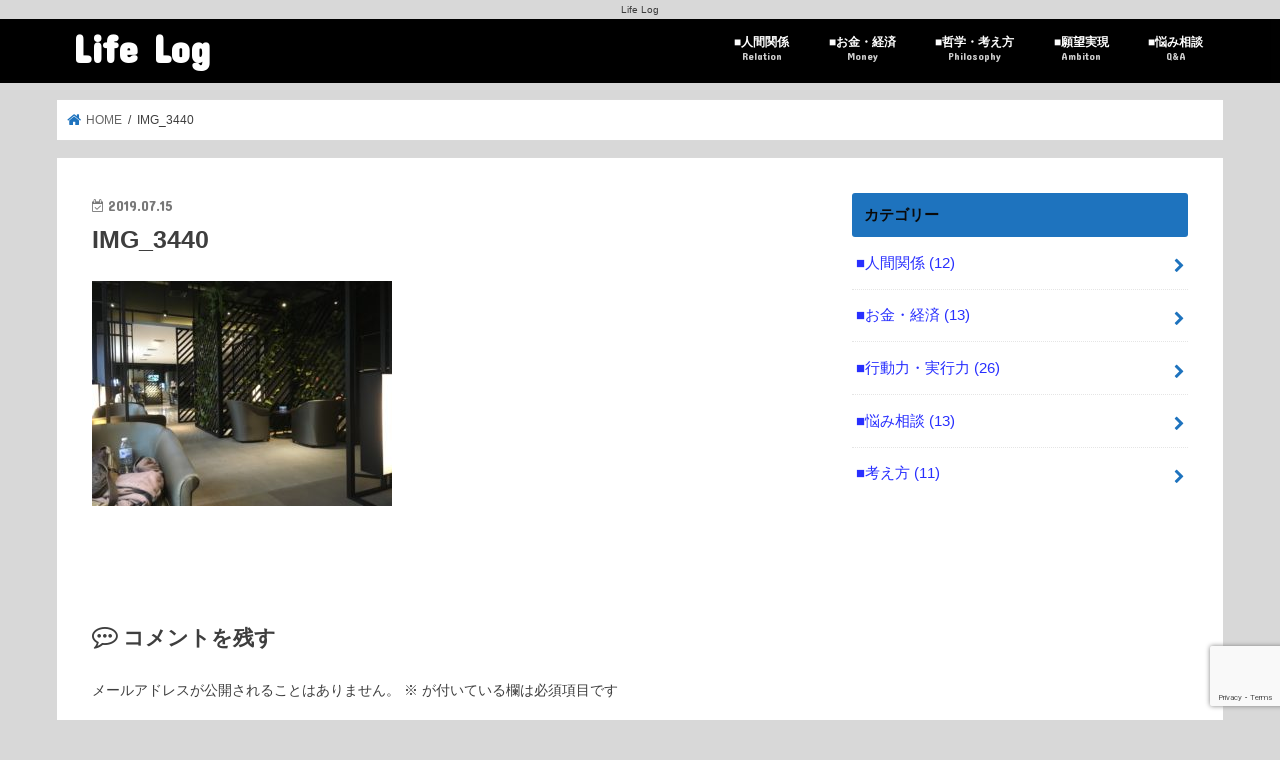

--- FILE ---
content_type: text/html; charset=UTF-8
request_url: https://sinnosuke.net/img_3440/
body_size: 16664
content:
<!doctype html>
<!--[if lt IE 7]><html dir="ltr" lang="ja"
	prefix="og: https://ogp.me/ns#"  class="no-js lt-ie9 lt-ie8 lt-ie7"><![endif]-->
<!--[if (IE 7)&!(IEMobile)]><html dir="ltr" lang="ja"
	prefix="og: https://ogp.me/ns#"  class="no-js lt-ie9 lt-ie8"><![endif]-->
<!--[if (IE 8)&!(IEMobile)]><html dir="ltr" lang="ja"
	prefix="og: https://ogp.me/ns#"  class="no-js lt-ie9"><![endif]-->
<!--[if gt IE 8]><!--> <html dir="ltr" lang="ja"
	prefix="og: https://ogp.me/ns#"  class="no-js"><!--<![endif]-->

<head>
	<!-- Google Tag Manager -->
<script>(function(w,d,s,l,i){w[l]=w[l]||[];w[l].push({'gtm.start':
new Date().getTime(),event:'gtm.js'});var f=d.getElementsByTagName(s)[0],
j=d.createElement(s),dl=l!='dataLayer'?'&l='+l:'';j.async=true;j.src=
'https://www.googletagmanager.com/gtm.js?id='+i+dl;f.parentNode.insertBefore(j,f);
})(window,document,'script','dataLayer','GTM-WVW2HC4');</script>
<!-- End Google Tag Manager -->
	<script async src="//pagead2.googlesyndication.com/pagead/js/adsbygoogle.js"></script>
<script>
  (adsbygoogle = window.adsbygoogle || []).push({
    google_ad_client: "ca-pub-1169490540805262",
    enable_page_level_ads: true
  });
</script>
	
<meta charset="utf-8">
<meta http-equiv="X-UA-Compatible" content="IE=edge">

<meta name="HandheldFriendly" content="True">
<meta name="MobileOptimized" content="320">
<meta name="viewport" content="width=device-width, initial-scale=1"/>

<link rel="apple-touch-icon" href="https://sinnosuke.net/wp-content/uploads/2022/11/34eeef9ad11d89fd1433c48ee18b4047.jpg"><link rel="icon" href="https://sinnosuke.net/wp-content/uploads/2022/11/34eeef9ad11d89fd1433c48ee18b4047.jpg">
<link rel="pingback" href="https://sinnosuke.net/xmlrpc.php">

<!--[if IE]>
<link rel="shortcut icon" href="https://sinnosuke.net/wp-content/uploads/2022/11/34eeef9ad11d89fd1433c48ee18b4047.jpg"><![endif]-->
<!--[if lt IE 9]>
<script src="//html5shiv.googlecode.com/svn/trunk/html5.js"></script>
<script src="//css3-mediaqueries-js.googlecode.com/svn/trunk/css3-mediaqueries.js"></script>
<![endif]-->


<!-- Google Tag Manager -->
<script>(function(w,d,s,l,i){w[l]=w[l]||[];w[l].push({'gtm.start':
new Date().getTime(),event:'gtm.js'});var f=d.getElementsByTagName(s)[0],
j=d.createElement(s),dl=l!='dataLayer'?'&l='+l:'';j.async=true;j.src=
'https://www.googletagmanager.com/gtm.js?id='+i+dl;f.parentNode.insertBefore(j,f);
})(window,document,'script','dataLayer','GTM-WVW2HC4');</script>
<!-- End Google Tag Manager -->

<meta name=”viewport” content=”width=device-width,initial-scale=1.0″>

		<!-- All in One SEO 4.2.6.1 - aioseo.com -->
		<title>IMG_3440 | Life Log</title>
		<meta name="robots" content="max-image-preview:large" />
		<meta name="google-site-verification" content="xuAuifQYWj2UDATzirOAeHv2lFqaiw91_U0o6Q4nMKs" />
		<link rel="canonical" href="https://sinnosuke.net/img_3440/" />
		<meta name="generator" content="All in One SEO (AIOSEO) 4.2.6.1 " />
		<meta property="og:locale" content="ja_JP" />
		<meta property="og:site_name" content="Life Log" />
		<meta property="og:type" content="article" />
		<meta property="og:title" content="IMG_3440 | Life Log" />
		<meta property="og:url" content="https://sinnosuke.net/img_3440/" />
		<meta property="article:published_time" content="2019-07-14T15:50:58+00:00" />
		<meta property="article:modified_time" content="2019-07-14T15:50:58+00:00" />
		<meta name="twitter:card" content="summary" />
		<meta name="twitter:site" content="@sinnosuke_19" />
		<meta name="twitter:title" content="IMG_3440 | Life Log" />
		<meta name="twitter:creator" content="@sinnosuke_19" />
		<meta name="google" content="nositelinkssearchbox" />
		<script type="application/ld+json" class="aioseo-schema">
			{"@context":"https:\/\/schema.org","@graph":[{"@type":"BreadcrumbList","@id":"https:\/\/sinnosuke.net\/img_3440\/#breadcrumblist","itemListElement":[{"@type":"ListItem","@id":"https:\/\/sinnosuke.net\/#listItem","position":1,"item":{"@type":"WebPage","@id":"https:\/\/sinnosuke.net\/","name":"\u30db\u30fc\u30e0","description":"\u4eba\u751f\u306b\u5f79\u7acb\u3064\u5fc3\u7406\u5b66\u30fb\u8133\u79d1\u5b66\u3092\u7d39\u4ecb\u3002\u4eba\u9593\u95a2\u4fc2\u3001\u9858\u671b\u5b9f\u73fe\u3001\u304a\u91d1\u306a\u3069\u4eba\u751f\u306e\u8cea\u3092\u826f\u304f\u3059\u308b\u30ce\u30a6\u30cf\u30a6\u3092\u304a\u4f1d\u3048\u3057\u307e\u3059\u3002","url":"https:\/\/sinnosuke.net\/"},"nextItem":"https:\/\/sinnosuke.net\/img_3440\/#listItem"},{"@type":"ListItem","@id":"https:\/\/sinnosuke.net\/img_3440\/#listItem","position":2,"item":{"@type":"WebPage","@id":"https:\/\/sinnosuke.net\/img_3440\/","name":"IMG_3440","url":"https:\/\/sinnosuke.net\/img_3440\/"},"previousItem":"https:\/\/sinnosuke.net\/#listItem"}]},{"@type":"ItemPage","@id":"https:\/\/sinnosuke.net\/img_3440\/#itempage","url":"https:\/\/sinnosuke.net\/img_3440\/","name":"IMG_3440 | Life Log","inLanguage":"ja","isPartOf":{"@id":"https:\/\/sinnosuke.net\/#website"},"breadcrumb":{"@id":"https:\/\/sinnosuke.net\/img_3440\/#breadcrumblist"},"author":"https:\/\/sinnosuke.net\/author\/sinnosuke-lifelog\/#author","creator":"https:\/\/sinnosuke.net\/author\/sinnosuke-lifelog\/#author","datePublished":"2019-07-14T15:50:58+09:00","dateModified":"2019-07-14T15:50:58+09:00"},{"@type":"Organization","@id":"https:\/\/sinnosuke.net\/#organization","name":"Life Log","url":"https:\/\/sinnosuke.net\/","sameAs":["https:\/\/twitter.com\/sinnosuke_19"]},{"@type":"WebSite","@id":"https:\/\/sinnosuke.net\/#website","url":"https:\/\/sinnosuke.net\/","name":"Life Log","description":"Life Log","inLanguage":"ja","publisher":{"@id":"https:\/\/sinnosuke.net\/#organization"}}]}
		</script>
		<!-- All in One SEO -->

<meta name="dlm-version" content="4.7.3"><link rel='dns-prefetch' href='//ajax.googleapis.com' />
<link rel='dns-prefetch' href='//www.google.com' />
<link rel='dns-prefetch' href='//fonts.googleapis.com' />
<link rel='dns-prefetch' href='//maxcdn.bootstrapcdn.com' />
<link rel="alternate" type="application/rss+xml" title="Life Log &raquo; フィード" href="https://sinnosuke.net/feed/" />
<link rel="alternate" type="application/rss+xml" title="Life Log &raquo; コメントフィード" href="https://sinnosuke.net/comments/feed/" />
<link rel="alternate" type="application/rss+xml" title="Life Log &raquo; IMG_3440 のコメントのフィード" href="https://sinnosuke.net/feed/?attachment_id=2354" />
<link rel="alternate" title="oEmbed (JSON)" type="application/json+oembed" href="https://sinnosuke.net/wp-json/oembed/1.0/embed?url=https%3A%2F%2Fsinnosuke.net%2Fimg_3440%2F" />
<link rel="alternate" title="oEmbed (XML)" type="text/xml+oembed" href="https://sinnosuke.net/wp-json/oembed/1.0/embed?url=https%3A%2F%2Fsinnosuke.net%2Fimg_3440%2F&#038;format=xml" />
		<!-- This site uses the Google Analytics by ExactMetrics plugin v7.10.0 - Using Analytics tracking - https://www.exactmetrics.com/ -->
							<script
				src="//www.googletagmanager.com/gtag/js?id=UA-89482470-2"  data-cfasync="false" data-wpfc-render="false" type="text/javascript" async></script>
			<script data-cfasync="false" data-wpfc-render="false" type="text/javascript">
				var em_version = '7.10.0';
				var em_track_user = true;
				var em_no_track_reason = '';
				
								var disableStrs = [
															'ga-disable-UA-89482470-2',
									];

				/* Function to detect opted out users */
				function __gtagTrackerIsOptedOut() {
					for (var index = 0; index < disableStrs.length; index++) {
						if (document.cookie.indexOf(disableStrs[index] + '=true') > -1) {
							return true;
						}
					}

					return false;
				}

				/* Disable tracking if the opt-out cookie exists. */
				if (__gtagTrackerIsOptedOut()) {
					for (var index = 0; index < disableStrs.length; index++) {
						window[disableStrs[index]] = true;
					}
				}

				/* Opt-out function */
				function __gtagTrackerOptout() {
					for (var index = 0; index < disableStrs.length; index++) {
						document.cookie = disableStrs[index] + '=true; expires=Thu, 31 Dec 2099 23:59:59 UTC; path=/';
						window[disableStrs[index]] = true;
					}
				}

				if ('undefined' === typeof gaOptout) {
					function gaOptout() {
						__gtagTrackerOptout();
					}
				}
								window.dataLayer = window.dataLayer || [];

				window.ExactMetricsDualTracker = {
					helpers: {},
					trackers: {},
				};
				if (em_track_user) {
					function __gtagDataLayer() {
						dataLayer.push(arguments);
					}

					function __gtagTracker(type, name, parameters) {
						if (!parameters) {
							parameters = {};
						}

						if (parameters.send_to) {
							__gtagDataLayer.apply(null, arguments);
							return;
						}

						if (type === 'event') {
							
														parameters.send_to = exactmetrics_frontend.ua;
							__gtagDataLayer(type, name, parameters);
													} else {
							__gtagDataLayer.apply(null, arguments);
						}
					}

					__gtagTracker('js', new Date());
					__gtagTracker('set', {
						'developer_id.dNDMyYj': true,
											});
															__gtagTracker('config', 'UA-89482470-2', {"forceSSL":"true"} );
										window.gtag = __gtagTracker;										(function () {
						/* https://developers.google.com/analytics/devguides/collection/analyticsjs/ */
						/* ga and __gaTracker compatibility shim. */
						var noopfn = function () {
							return null;
						};
						var newtracker = function () {
							return new Tracker();
						};
						var Tracker = function () {
							return null;
						};
						var p = Tracker.prototype;
						p.get = noopfn;
						p.set = noopfn;
						p.send = function () {
							var args = Array.prototype.slice.call(arguments);
							args.unshift('send');
							__gaTracker.apply(null, args);
						};
						var __gaTracker = function () {
							var len = arguments.length;
							if (len === 0) {
								return;
							}
							var f = arguments[len - 1];
							if (typeof f !== 'object' || f === null || typeof f.hitCallback !== 'function') {
								if ('send' === arguments[0]) {
									var hitConverted, hitObject = false, action;
									if ('event' === arguments[1]) {
										if ('undefined' !== typeof arguments[3]) {
											hitObject = {
												'eventAction': arguments[3],
												'eventCategory': arguments[2],
												'eventLabel': arguments[4],
												'value': arguments[5] ? arguments[5] : 1,
											}
										}
									}
									if ('pageview' === arguments[1]) {
										if ('undefined' !== typeof arguments[2]) {
											hitObject = {
												'eventAction': 'page_view',
												'page_path': arguments[2],
											}
										}
									}
									if (typeof arguments[2] === 'object') {
										hitObject = arguments[2];
									}
									if (typeof arguments[5] === 'object') {
										Object.assign(hitObject, arguments[5]);
									}
									if ('undefined' !== typeof arguments[1].hitType) {
										hitObject = arguments[1];
										if ('pageview' === hitObject.hitType) {
											hitObject.eventAction = 'page_view';
										}
									}
									if (hitObject) {
										action = 'timing' === arguments[1].hitType ? 'timing_complete' : hitObject.eventAction;
										hitConverted = mapArgs(hitObject);
										__gtagTracker('event', action, hitConverted);
									}
								}
								return;
							}

							function mapArgs(args) {
								var arg, hit = {};
								var gaMap = {
									'eventCategory': 'event_category',
									'eventAction': 'event_action',
									'eventLabel': 'event_label',
									'eventValue': 'event_value',
									'nonInteraction': 'non_interaction',
									'timingCategory': 'event_category',
									'timingVar': 'name',
									'timingValue': 'value',
									'timingLabel': 'event_label',
									'page': 'page_path',
									'location': 'page_location',
									'title': 'page_title',
								};
								for (arg in args) {
																		if (!(!args.hasOwnProperty(arg) || !gaMap.hasOwnProperty(arg))) {
										hit[gaMap[arg]] = args[arg];
									} else {
										hit[arg] = args[arg];
									}
								}
								return hit;
							}

							try {
								f.hitCallback();
							} catch (ex) {
							}
						};
						__gaTracker.create = newtracker;
						__gaTracker.getByName = newtracker;
						__gaTracker.getAll = function () {
							return [];
						};
						__gaTracker.remove = noopfn;
						__gaTracker.loaded = true;
						window['__gaTracker'] = __gaTracker;
					})();
									} else {
										console.log("");
					(function () {
						function __gtagTracker() {
							return null;
						}

						window['__gtagTracker'] = __gtagTracker;
						window['gtag'] = __gtagTracker;
					})();
									}
			</script>
				<!-- / Google Analytics by ExactMetrics -->
		<style id='wp-img-auto-sizes-contain-inline-css' type='text/css'>
img:is([sizes=auto i],[sizes^="auto," i]){contain-intrinsic-size:3000px 1500px}
/*# sourceURL=wp-img-auto-sizes-contain-inline-css */
</style>
<style id='wp-emoji-styles-inline-css' type='text/css'>

	img.wp-smiley, img.emoji {
		display: inline !important;
		border: none !important;
		box-shadow: none !important;
		height: 1em !important;
		width: 1em !important;
		margin: 0 0.07em !important;
		vertical-align: -0.1em !important;
		background: none !important;
		padding: 0 !important;
	}
/*# sourceURL=wp-emoji-styles-inline-css */
</style>
<link rel='stylesheet' id='wp-block-library-css' href='https://sinnosuke.net/wp-includes/css/dist/block-library/style.min.css' type='text/css' media='all' />
<style id='wp-block-library-inline-css' type='text/css'>
/*wp_block_styles_on_demand_placeholder:696d7d9157fcb*/
/*# sourceURL=wp-block-library-inline-css */
</style>
<style id='classic-theme-styles-inline-css' type='text/css'>
/*! This file is auto-generated */
.wp-block-button__link{color:#fff;background-color:#32373c;border-radius:9999px;box-shadow:none;text-decoration:none;padding:calc(.667em + 2px) calc(1.333em + 2px);font-size:1.125em}.wp-block-file__button{background:#32373c;color:#fff;text-decoration:none}
/*# sourceURL=/wp-includes/css/classic-themes.min.css */
</style>
<link rel='stylesheet' id='wpdm-font-awesome-css' href='https://sinnosuke.net/wp-content/plugins/download-manager/assets/fontawesome/css/all.min.css' type='text/css' media='all' />
<link rel='stylesheet' id='wpdm-front-bootstrap-css' href='https://sinnosuke.net/wp-content/plugins/download-manager/assets/bootstrap/css/bootstrap.min.css' type='text/css' media='all' />
<link rel='stylesheet' id='wpdm-front-css' href='https://sinnosuke.net/wp-content/plugins/download-manager/assets/css/front.css' type='text/css' media='all' />
<link rel='stylesheet' id='pz-linkcard-css' href='//sinnosuke.net/wp-content/uploads/pz-linkcard/style.css' type='text/css' media='all' />
<link rel='stylesheet' id='toc-screen-css' href='https://sinnosuke.net/wp-content/plugins/table-of-contents-plus/screen.min.css' type='text/css' media='all' />
<link rel='stylesheet' id='ppress-frontend-css' href='https://sinnosuke.net/wp-content/plugins/wp-user-avatar/assets/css/frontend.min.css' type='text/css' media='all' />
<link rel='stylesheet' id='ppress-flatpickr-css' href='https://sinnosuke.net/wp-content/plugins/wp-user-avatar/assets/flatpickr/flatpickr.min.css' type='text/css' media='all' />
<link rel='stylesheet' id='ppress-select2-css' href='https://sinnosuke.net/wp-content/plugins/wp-user-avatar/assets/select2/select2.min.css' type='text/css' media='all' />
<link rel='stylesheet' id='style-css' href='https://sinnosuke.net/wp-content/themes/jstork/style.css' type='text/css' media='all' />
<link rel='stylesheet' id='child-style-css' href='https://sinnosuke.net/wp-content/themes/jstork_custom/style.css' type='text/css' media='all' />
<link rel='stylesheet' id='slick-css' href='https://sinnosuke.net/wp-content/themes/jstork/library/css/slick.css' type='text/css' media='all' />
<link rel='stylesheet' id='shortcode-css' href='https://sinnosuke.net/wp-content/themes/jstork/library/css/shortcode.css' type='text/css' media='all' />
<link rel='stylesheet' id='gf_Concert-css' href='//fonts.googleapis.com/css?family=Concert+One' type='text/css' media='all' />
<link rel='stylesheet' id='gf_Lato-css' href='//fonts.googleapis.com/css?family=Lato' type='text/css' media='all' />
<link rel='stylesheet' id='fontawesome-css' href='//maxcdn.bootstrapcdn.com/font-awesome/4.7.0/css/font-awesome.min.css' type='text/css' media='all' />
<link rel='stylesheet' id='remodal-css' href='https://sinnosuke.net/wp-content/themes/jstork/library/css/remodal.css' type='text/css' media='all' />
<link rel='stylesheet' id='animate-css' href='https://sinnosuke.net/wp-content/themes/jstork/library/css/animate.min.css' type='text/css' media='all' />
<script type="text/javascript" src="https://sinnosuke.net/wp-content/plugins/google-analytics-dashboard-for-wp/assets/js/frontend-gtag.min.js" id="exactmetrics-frontend-script-js"></script>
<script data-cfasync="false" data-wpfc-render="false" type="text/javascript" id='exactmetrics-frontend-script-js-extra'>/* <![CDATA[ */
var exactmetrics_frontend = {"js_events_tracking":"true","download_extensions":"zip,mp3,mpeg,pdf,docx,pptx,xlsx,rar","inbound_paths":"[{\"path\":\"\\\/go\\\/\",\"label\":\"affiliate\"},{\"path\":\"\\\/recommend\\\/\",\"label\":\"affiliate\"}]","home_url":"https:\/\/sinnosuke.net","hash_tracking":"false","ua":"UA-89482470-2","v4_id":""};/* ]]> */
</script>
<script type="text/javascript" src="//ajax.googleapis.com/ajax/libs/jquery/1.12.4/jquery.min.js" id="jquery-js"></script>
<script type="text/javascript" src="https://sinnosuke.net/wp-content/plugins/download-manager/assets/bootstrap/js/popper.min.js" id="wpdm-poper-js"></script>
<script type="text/javascript" src="https://sinnosuke.net/wp-content/plugins/download-manager/assets/bootstrap/js/bootstrap.min.js" id="wpdm-front-bootstrap-js"></script>
<script type="text/javascript" id="wpdm-frontjs-js-extra">
/* <![CDATA[ */
var wpdm_url = {"home":"https://sinnosuke.net/","site":"https://sinnosuke.net/","ajax":"https://sinnosuke.net/wp-admin/admin-ajax.php"};
var wpdm_js = {"spinner":"\u003Ci class=\"fas fa-sun fa-spin\"\u003E\u003C/i\u003E"};
//# sourceURL=wpdm-frontjs-js-extra
/* ]]> */
</script>
<script type="text/javascript" src="https://sinnosuke.net/wp-content/plugins/download-manager/assets/js/front.js" id="wpdm-frontjs-js"></script>
<script type="text/javascript" src="https://sinnosuke.net/wp-content/plugins/wp-user-avatar/assets/flatpickr/flatpickr.min.js" id="ppress-flatpickr-js"></script>
<script type="text/javascript" src="https://sinnosuke.net/wp-content/plugins/wp-user-avatar/assets/select2/select2.min.js" id="ppress-select2-js"></script>
<link rel="https://api.w.org/" href="https://sinnosuke.net/wp-json/" /><link rel="alternate" title="JSON" type="application/json" href="https://sinnosuke.net/wp-json/wp/v2/media/2354" /><link rel="EditURI" type="application/rsd+xml" title="RSD" href="https://sinnosuke.net/xmlrpc.php?rsd" />

<link rel='shortlink' href='https://sinnosuke.net/?p=2354' />
<style type="text/css">
body{color: #3e3e3e;}
a, #breadcrumb li.bc_homelink a::before, .authorbox .author_sns li a::before{color: #1e73be;}
a:hover{color: #e69b9b;}
.article-footer .post-categories li a,.article-footer .tags a,.accordionBtn{  background: #1e73be;  border-color: #1e73be;}
.article-footer .tags a{color:#1e73be; background: none;}
.article-footer .post-categories li a:hover,.article-footer .tags a:hover,.accordionBtn.active{ background:#e69b9b;  border-color:#e69b9b;}
input[type="text"],input[type="password"],input[type="datetime"],input[type="datetime-local"],input[type="date"],input[type="month"],input[type="time"],input[type="week"],input[type="number"],input[type="email"],input[type="url"],input[type="search"],input[type="tel"],input[type="color"],select,textarea,.field { background-color: #ffffff;}
.header{color: #ffffff;}
.bgfull .header,.header.bg,.header #inner-header,.menu-sp{background: #000000;}
#logo a{color: #ffffff;}
#g_nav .nav li a,.nav_btn,.menu-sp a,.menu-sp a,.menu-sp > ul:after{color: #ffffff;}
#logo a:hover,#g_nav .nav li a:hover,.nav_btn:hover{color:#eeeeee;}
@media only screen and (min-width: 768px) {
.nav > li > a:after{background: #eeeeee;}
.nav ul {background: #666666;}
#g_nav .nav li ul.sub-menu li a{color: #ffffff;}
}
@media only screen and (max-width: 1165px) {
.site_description{background: #000000; color: #ffffff;}
}
#inner-content, #breadcrumb, .entry-content blockquote:before, .entry-content blockquote:after{background: #ffffff}
.top-post-list .post-list:before{background: #1e73be;}
.widget li a:after{color: #1e73be;}
.entry-content h2,.widgettitle,.accordion::before{background: #1e73be; color: #0a0a0a;}
.entry-content h3{border-color: #1e73be;}
.h_boader .entry-content h2{border-color: #1e73be; color: #3e3e3e;}
.h_balloon .entry-content h2:after{border-top-color: #1e73be;}
.entry-content ul li:before{ background: #1e73be;}
.entry-content ol li:before{ background: #1e73be;}
.post-list-card .post-list .eyecatch .cat-name,.top-post-list .post-list .eyecatch .cat-name,.byline .cat-name,.single .authorbox .author-newpost li .cat-name,.related-box li .cat-name,.carouselwrap .cat-name,.eyecatch .cat-name{background: #fcee21; color:  #444444;}
ul.wpp-list li a:before{background: #1e73be; color: #0a0a0a;}
.readmore a{border:1px solid #1e73be;color:#1e73be;}
.readmore a:hover{background:#1e73be;color:#fff;}
.btn-wrap a{background: #1e73be;border: 1px solid #1e73be;}
.btn-wrap a:hover{background: #e69b9b;border-color: #e69b9b;}
.btn-wrap.simple a{border:1px solid #1e73be;color:#1e73be;}
.btn-wrap.simple a:hover{background:#1e73be;}
.blue-btn, .comment-reply-link, #submit { background-color: #1e73be; }
.blue-btn:hover, .comment-reply-link:hover, #submit:hover, .blue-btn:focus, .comment-reply-link:focus, #submit:focus {background-color: #e69b9b; }
#sidebar1{color: #444444;}
.widget:not(.widget_text) a{color:#282fff;}
.widget:not(.widget_text) a:hover{color:#999999;}
.bgfull #footer-top,#footer-top .inner,.cta-inner{background-color: #666666; color: #ffffff;}
.footer a,#footer-top a{color: #ffffff;}
#footer-top .widgettitle{color: #ffffff;}
.bgfull .footer,.footer.bg,.footer .inner {background-color: #666666;color: #ffffff;}
.footer-links li a:before{ color: #000000;}
.pagination a, .pagination span,.page-links a{border-color: #1e73be; color: #1e73be;}
.pagination .current,.pagination .current:hover,.page-links ul > li > span{background-color: #1e73be; border-color: #1e73be;}
.pagination a:hover, .pagination a:focus,.page-links a:hover, .page-links a:focus{background-color: #1e73be; color: #fff;}
</style>
<style type="text/css" id="custom-background-css">
body.custom-background { background-color: #d8d8d8; }
</style>
			<style type="text/css" id="wp-custom-css">
			
.box27 {
    position: relative;
    margin: 2em 0;
    padding: 0.5em 1em;
    border: solid 3px #62c1ce;
}
.box27 .box-title {
    position: absolute;
    display: inline-block;
    top: -27px;
    left: -3px;
    padding: 0 9px;
    height: 25px;
    line-height: 25px;
    font-size: 17px;
    background: #62c1ce;
    color: #ffffff;
    font-weight: bold;
    border-radius: 5px 5px 0 0;
}
.box27 p {
    margin: 0; 
    padding: 0;
}

/* 黒板風　2 */
.kokuban-s2 {
 position: relative;
 margin: 2em auto;
 padding: 1em;
 width: 90%; /* ボックス幅 */
 background: #006633; /* ボックス背景色 */
 color: #fff; /* 文章色 */
 border: 8px solid #b2771f; /* 枠線 */
 border-radius: 3px; /* 角の丸み */
 box-shadow: 0 0 5px #333, 0 0 5px #555 inset;
}
.kokuban-s2::before,
.kokuban-s2::after {
 position: absolute;
 content: '';
 bottom: 0;
} 
.kokuban-s2::before {
 width: 20px; 
 right: 10px;
 border: solid 3px #ffff00; /*チョーク（黄色）*/
 border-radius: 3px 2px 0 2px;
}
.kokuban-s2::after {
 width: 15px; 
 right: 45px;
 border: solid 3px #fff; /*チョーク（白） */
 border-radius: 8px 5px 2px 5px;
}

/* メモ　クリップ　Ａ */
.clip-box-a {
 position: relative;
 margin: 2em auto;
 padding: 15px 35px 15px 25px;
 width: 90%; /* ボックス幅 */
 background-color: #fff; /* ボックス背景色 */
 color: #555555; /* 文章色 */
 border: 1px solid #ccc; /* 枠線 */
 box-shadow: 1px 1px 1px #acacac; /* 影の色 */
}
.clip-box-a::before {
 position: absolute;
 content: '';
 top: -15px;
 right: 10px;
 height: 55px;
 width: 15px;
 border: 3px solid #555555; /*クリップ色 */
 background-color: none;
 border-radius: 12px;
 box-shadow: 1px 1px 2px #999;
 transform: rotate(10deg);
 z-index: 1;
}
.clip-box-a::after {
 position: absolute;
 content: '';
 top: 0px;
 width: 10px; 
 right: 20px;
 border: solid 5px #fff; /*背景色と同じ色にする*/
 z-index: 2;
}

/*　テープ　枠　2 */
.kakomi-tape2 {
 position: relative;
 width: 90%;
 margin: 2.5em auto;
 padding: 35px 30px 20px;
 color: #770000;/* 文字色 */
 background-color: #e8ddbd; /*枠背景色*/
 box-shadow: inset 0 0 40px rgba(204, 186, 136,1), 0 2px 2px #ccc;
}
.kakomi-tape2::before {
 display: block;
 position: absolute;
 content: "";
 width: 140px;
 height: 35px;
 left: 35%;
 top: -16px;
 background-color: rgba(204, 186, 136,0.3);/*テープ色*/
 box-shadow: 0 0 3px rgba(0,0,0,0.1);
 transform: rotate( -3deg ); /*テープ角度*/
}		</style>
		<meta name="generator" content="WordPress Download Manager 3.2.59" />
                <link href="https://fonts.googleapis.com/css?family=Rubik"
              rel="stylesheet">
        <style>
            .w3eden .fetfont,
            .w3eden .btn,
            .w3eden .btn.wpdm-front h3.title,
            .w3eden .wpdm-social-lock-box .IN-widget a span:last-child,
            .w3eden #xfilelist .panel-heading,
            .w3eden .wpdm-frontend-tabs a,
            .w3eden .alert:before,
            .w3eden .panel .panel-heading,
            .w3eden .discount-msg,
            .w3eden .panel.dashboard-panel h3,
            .w3eden #wpdm-dashboard-sidebar .list-group-item,
            .w3eden #package-description .wp-switch-editor,
            .w3eden .w3eden.author-dashbboard .nav.nav-tabs li a,
            .w3eden .wpdm_cart thead th,
            .w3eden #csp .list-group-item,
            .w3eden .modal-title {
                font-family: Rubik, -apple-system, BlinkMacSystemFont, "Segoe UI", Roboto, Helvetica, Arial, sans-serif, "Apple Color Emoji", "Segoe UI Emoji", "Segoe UI Symbol";
                text-transform: uppercase;
                font-weight: 700;
            }
            .w3eden #csp .list-group-item {
                text-transform: unset;
            }


        </style>
            <style>
        /* WPDM Link Template Styles */        </style>
                <style>

            :root {
                --color-primary: #4a8eff;
                --color-primary-rgb: 74, 142, 255;
                --color-primary-hover: #5998ff;
                --color-primary-active: #3281ff;
                --color-secondary: #6c757d;
                --color-secondary-rgb: 108, 117, 125;
                --color-secondary-hover: #6c757d;
                --color-secondary-active: #6c757d;
                --color-success: #018e11;
                --color-success-rgb: 1, 142, 17;
                --color-success-hover: #0aad01;
                --color-success-active: #0c8c01;
                --color-info: #2CA8FF;
                --color-info-rgb: 44, 168, 255;
                --color-info-hover: #2CA8FF;
                --color-info-active: #2CA8FF;
                --color-warning: #FFB236;
                --color-warning-rgb: 255, 178, 54;
                --color-warning-hover: #FFB236;
                --color-warning-active: #FFB236;
                --color-danger: #ff5062;
                --color-danger-rgb: 255, 80, 98;
                --color-danger-hover: #ff5062;
                --color-danger-active: #ff5062;
                --color-green: #30b570;
                --color-blue: #0073ff;
                --color-purple: #8557D3;
                --color-red: #ff5062;
                --color-muted: rgba(69, 89, 122, 0.6);
                --wpdm-font: "Rubik", -apple-system, BlinkMacSystemFont, "Segoe UI", Roboto, Helvetica, Arial, sans-serif, "Apple Color Emoji", "Segoe UI Emoji", "Segoe UI Symbol";
            }

            .wpdm-download-link.btn.btn-primary {
                border-radius: 4px;
            }


        </style>
        </head>

<body class="attachment wp-singular attachment-template-default single single-attachment postid-2354 attachmentid-2354 attachment-jpeg custom-background wp-theme-jstork wp-child-theme-jstork_custom bg pannavi_on h_default sidebarright undo_off">

	<!-- Google Tag Manager (noscript) -->
<noscript><iframe src="https://www.googletagmanager.com/ns.html?id=GTM-WVW2HC4"
height="0" width="0" style="display:none;visibility:hidden"></iframe></noscript>
<!-- End Google Tag Manager (noscript) -->
<div id="container" class="h_default sidebarright ">

<p class="site_description">Life Log</p><header class="header animated fadeIn bg " role="banner">
<div id="inner-header" class="wrap cf">
<div id="logo" class="gf fs_l">
<p class="h1 text"><a href="https://sinnosuke.net">Life Log</a></p>
</div>

<nav id="g_nav" role="navigation">

<ul id="menu-%e3%83%88%e3%83%83%e3%83%97%e3%83%a1%e3%83%8b%e3%83%a5%e3%83%bc" class="nav top-nav cf"><li id="menu-item-1802" class="menu-item menu-item-type-taxonomy menu-item-object-category menu-item-1802"><a href="https://sinnosuke.net/category/relationship/">■人間関係<span class="gf">Relation</span></a></li>
<li id="menu-item-1801" class="menu-item menu-item-type-taxonomy menu-item-object-category menu-item-1801"><a href="https://sinnosuke.net/category/money/">■お金・経済<span class="gf">Money</span></a></li>
<li id="menu-item-3325" class="menu-item menu-item-type-taxonomy menu-item-object-category menu-item-3325"><a href="https://sinnosuke.net/category/philosophy/">■哲学・考え方<span class="gf">Philosophy</span></a></li>
<li id="menu-item-3326" class="menu-item menu-item-type-taxonomy menu-item-object-category menu-item-3326"><a href="https://sinnosuke.net/category/ambition/">■願望実現<span class="gf">Ambiton</span></a></li>
<li id="menu-item-3324" class="menu-item menu-item-type-taxonomy menu-item-object-category menu-item-3324"><a href="https://sinnosuke.net/category/qa/">■悩み相談<span class="gf">Q&#038;A</span></a></li>
</ul></nav>

<a href="#spnavi" data-remodal-target="spnavi" class="nav_btn"><span class="text gf">menu</span></a>


</div>
</header>

<div class="remodal" data-remodal-id="spnavi" data-remodal-options="hashTracking:false">
<button data-remodal-action="close" class="remodal-close"><span class="text gf">CLOSE</span></button>
<div id="categories-4" class="widget widget_categories"><h4 class="widgettitle"><span>カテゴリー</span></h4><form action="https://sinnosuke.net" method="get"><label class="screen-reader-text" for="cat">カテゴリー</label><select  name='cat' id='cat' class='postform'>
	<option value='-1'>カテゴリーを選択</option>
	<option class="level-0" value="13">■人間関係&nbsp;&nbsp;(12)</option>
	<option class="level-0" value="14">■お金・経済&nbsp;&nbsp;(13)</option>
	<option class="level-0" value="19">■行動力・実行力&nbsp;&nbsp;(26)</option>
	<option class="level-0" value="20">■悩み相談&nbsp;&nbsp;(13)</option>
	<option class="level-0" value="21">■考え方&nbsp;&nbsp;(11)</option>
</select>
</form><script type="text/javascript">
/* <![CDATA[ */

( ( dropdownId ) => {
	const dropdown = document.getElementById( dropdownId );
	function onSelectChange() {
		setTimeout( () => {
			if ( 'escape' === dropdown.dataset.lastkey ) {
				return;
			}
			if ( dropdown.value && parseInt( dropdown.value ) > 0 && dropdown instanceof HTMLSelectElement ) {
				dropdown.parentElement.submit();
			}
		}, 250 );
	}
	function onKeyUp( event ) {
		if ( 'Escape' === event.key ) {
			dropdown.dataset.lastkey = 'escape';
		} else {
			delete dropdown.dataset.lastkey;
		}
	}
	function onClick() {
		delete dropdown.dataset.lastkey;
	}
	dropdown.addEventListener( 'keyup', onKeyUp );
	dropdown.addEventListener( 'click', onClick );
	dropdown.addEventListener( 'change', onSelectChange );
})( "cat" );

//# sourceURL=WP_Widget_Categories%3A%3Awidget
/* ]]> */
</script>
</div><button data-remodal-action="close" class="remodal-close"><span class="text gf">CLOSE</span></button>
</div>











<div id="breadcrumb" class="breadcrumb inner wrap cf"><ul itemscope itemtype="http://schema.org/BreadcrumbList"><li itemprop="itemListElement" itemscope itemtype="http://schema.org/ListItem" class="bc_homelink"><a itemprop="item" href="https://sinnosuke.net/"><span itemprop="name"> HOME</span></a><meta itemprop="position" content="1" /></li><li itemprop="itemListElement" itemscope itemtype="http://schema.org/ListItem" class="bc_posttitle"><span itemprop="name">IMG_3440</span><meta itemprop="position" content="3" /></li></ul></div>
<div id="content">
<div id="inner-content" class="wrap cf">

<main id="main" class="m-all t-all d-5of7 cf" role="main">
<article id="post-2354" class="post-2354 attachment type-attachment status-inherit hentry article cf" role="article">
<header class="article-header entry-header">
<p class="byline entry-meta vcard cf">
<time class="date gf entry-date updated"  datetime="2019-07-15">2019.07.15</time>

<span class="writer name author"><span class="fn">しんのすけ</span></span>
</p>

<h1 class="entry-title single-title" itemprop="headline" rel="bookmark">IMG_3440</h1>

</header>



<section class="entry-content cf">


<p class="attachment"><a href='https://sinnosuke.net/wp-content/uploads/2019/07/IMG_3440.jpg'><img fetchpriority="high" decoding="async" width="300" height="225" src="https://sinnosuke.net/wp-content/uploads/2019/07/IMG_3440-300x225.jpg" class="attachment-medium size-medium" alt="" srcset="https://sinnosuke.net/wp-content/uploads/2019/07/IMG_3440-300x225.jpg 300w, https://sinnosuke.net/wp-content/uploads/2019/07/IMG_3440-768x576.jpg 768w, https://sinnosuke.net/wp-content/uploads/2019/07/IMG_3440-1024x768.jpg 1024w" sizes="(max-width: 300px) 100vw, 300px" /></a></p>


</section>










	<div id="respond" class="comment-respond">
		<h3 id="reply-title" class="comment-reply-title">コメントを残す <small><a rel="nofollow" id="cancel-comment-reply-link" href="/img_3440/#respond" style="display:none;">コメントをキャンセル</a></small></h3><form action="https://sinnosuke.net/wp-comments-post.php" method="post" id="commentform" class="comment-form"><p class="comment-notes"><span id="email-notes">メールアドレスが公開されることはありません。</span> <span class="required-field-message"><span class="required">※</span> が付いている欄は必須項目です</span></p><p class="comment-form-comment"><label for="comment">コメント <span class="required">※</span></label> <textarea id="comment" name="comment" cols="45" rows="8" maxlength="65525" required></textarea></p><p class="comment-form-author"><label for="author">名前 <span class="required">※</span></label> <input id="author" name="author" type="text" value="" size="30" maxlength="245" autocomplete="name" required /></p>
<p class="comment-form-email"><label for="email">メール <span class="required">※</span></label> <input id="email" name="email" type="email" value="" size="30" maxlength="100" aria-describedby="email-notes" autocomplete="email" required /></p>
<p class="comment-form-url"><label for="url">サイト</label> <input id="url" name="url" type="url" value="" size="30" maxlength="200" autocomplete="url" /></p>
<p class="comment-form-cookies-consent"><input id="wp-comment-cookies-consent" name="wp-comment-cookies-consent" type="checkbox" value="yes" /> <label for="wp-comment-cookies-consent">次回のコメントで使用するためブラウザーに自分の名前、メールアドレス、サイトを保存する。</label></p>
<p class="form-submit"><input name="submit" type="submit" id="submit" class="submit" value="コメントを送信" /> <input type='hidden' name='comment_post_ID' value='2354' id='comment_post_ID' />
<input type='hidden' name='comment_parent' id='comment_parent' value='0' />
</p><div class="inv-recaptcha-holder"></div></form>	</div><!-- #respond -->
	
</article>

<div class="np-post">
<div class="navigation">
<div class="prev np-post-list">
<div class="home_link">
<a href="https://sinnosuke.net"><figure class="eyecatch"><i class="fa fa-home"></i></figure><span class="ttl">トップページへ</span></a>
</div>
</div>

<div class="next np-post-list">
<div class="home_link">
<a href="https://sinnosuke.net"><span class="ttl">トップページへ</span><figure class="eyecatch"><i class="fa fa-home"></i></figure></a>
</div>
</div>
</div>
</div>

  <div class="related-box original-related wow animated fadeIn cf">
    <div class="inbox">
	    <h2 class="related-h h_ttl"><span class="gf">RECOMMEND</span>こちらの記事も人気です。</h2>
		    <div class="related-post">
				<ul class="related-list cf">

  	        <li rel="bookmark" title="他人と比較してしまう。人類は皆平等って本当なのか？">
		        <a href="https://sinnosuke.net/equality/" rel=\"bookmark" title="他人と比較してしまう。人類は皆平等って本当なのか？" class="title">
		        	<figure class="eyecatch">
	        	                <img width="300" height="200" src="https://sinnosuke.net/wp-content/uploads/2018/07/analogue-antique-classic-1178684-300x200.png" class="attachment-post-thum size-post-thum wp-post-image" alt="" decoding="async" />	        	        		<span class="cat-name">■人間関係</span>
		            </figure>
					<time class="date gf">2018.7.15</time>
					<h3 class="ttl">
						他人と比較してしまう。人類は皆平等って本当なのか？					</h3>
				</a>
	        </li>
  	        <li rel="bookmark" title="【資本主義という呪い】人生を変える本『ローズウォーターさん、あなたに神のお恵みを』">
		        <a href="https://sinnosuke.net/roze/" rel=\"bookmark" title="【資本主義という呪い】人生を変える本『ローズウォーターさん、あなたに神のお恵みを』" class="title">
		        	<figure class="eyecatch">
	        	                <img width="300" height="200" src="https://sinnosuke.net/wp-content/uploads/2020/08/ro-300x200.jpg" class="attachment-post-thum size-post-thum wp-post-image" alt="" decoding="async" />	        	        		<span class="cat-name">■人間関係</span>
		            </figure>
					<time class="date gf">2020.8.10</time>
					<h3 class="ttl">
						【資本主義という呪い】人生を変える本『ローズウォーターさん、あなたに神の…					</h3>
				</a>
	        </li>
  	        <li rel="bookmark" title="長期的な人間関係を築いていく為のシンプルな心理学">
		        <a href="https://sinnosuke.net/relationship-change/" rel=\"bookmark" title="長期的な人間関係を築いていく為のシンプルな心理学" class="title">
		        	<figure class="eyecatch">
	        	                <img width="300" height="200" src="https://sinnosuke.net/wp-content/uploads/2019/06/f858183b4aa7cc13d882086e7c5f5426-300x200.png" class="attachment-post-thum size-post-thum wp-post-image" alt="" decoding="async" loading="lazy" />	        	        		<span class="cat-name">■人間関係</span>
		            </figure>
					<time class="date gf">2019.6.21</time>
					<h3 class="ttl">
						長期的な人間関係を築いていく為のシンプルな心理学					</h3>
				</a>
	        </li>
  	        <li rel="bookmark" title="【時間を増やす】「時間がない！」と感じる人が実践するべき4つのこと">
		        <a href="https://sinnosuke.net/time-4/" rel=\"bookmark" title="【時間を増やす】「時間がない！」と感じる人が実践するべき4つのこと" class="title">
		        	<figure class="eyecatch">
	        	                <img width="300" height="200" src="https://sinnosuke.net/wp-content/uploads/2019/08/883b81c855f09f76de4ed5c11b7d5cde-300x200.png" class="attachment-post-thum size-post-thum wp-post-image" alt="" decoding="async" loading="lazy" />	        	        		<span class="cat-name">■行動力・実行力</span>
		            </figure>
					<time class="date gf">2019.8.7</time>
					<h3 class="ttl">
						【時間を増やす】「時間がない！」と感じる人が実践するべき4つのこと					</h3>
				</a>
	        </li>
  	        <li rel="bookmark" title="悩みや不安に振り回れない人生を送るには？ネガティブな人生から抜け出すシンプルなコツ">
		        <a href="https://sinnosuke.net/nayami-fuan/" rel=\"bookmark" title="悩みや不安に振り回れない人生を送るには？ネガティブな人生から抜け出すシンプルなコツ" class="title">
		        	<figure class="eyecatch">
	        	                <img width="300" height="200" src="https://sinnosuke.net/wp-content/uploads/2022/11/f226b73221fe7d59df7899daafc0fea4-300x200.jpg" class="attachment-post-thum size-post-thum wp-post-image" alt="" decoding="async" loading="lazy" />	        	        		<span class="cat-name">■人間関係</span>
		            </figure>
					<time class="date gf">2022.11.7</time>
					<h3 class="ttl">
						悩みや不安に振り回れない人生を送るには？ネガティブな人生から抜け出すシン…					</h3>
				</a>
	        </li>
  	        <li rel="bookmark" title="一人でできる悩みや不安の減らし方！自分で悩みを解決するには「●●」という癖が必須な理由">
		        <a href="https://sinnosuke.net/nayami_sikou/" rel=\"bookmark" title="一人でできる悩みや不安の減らし方！自分で悩みを解決するには「●●」という癖が必須な理由" class="title">
		        	<figure class="eyecatch">
	        	                <img width="300" height="200" src="https://sinnosuke.net/wp-content/uploads/2020/07/4f222f1ce1ffde221053a67be69a1d31-300x200.jpg" class="attachment-post-thum size-post-thum wp-post-image" alt="" decoding="async" loading="lazy" />	        	        		<span class="cat-name">■行動力・実行力</span>
		            </figure>
					<time class="date gf">2020.7.23</time>
					<h3 class="ttl">
						一人でできる悩みや不安の減らし方！自分で悩みを解決するには「●●」という…					</h3>
				</a>
	        </li>
  	        <li rel="bookmark" title="【毒親】親がうるさいときの2つの対処法【人間関係の基本】">
		        <a href="https://sinnosuke.net/poison_parent/" rel=\"bookmark" title="【毒親】親がうるさいときの2つの対処法【人間関係の基本】" class="title">
		        	<figure class="eyecatch">
	        	                <img width="300" height="200" src="https://sinnosuke.net/wp-content/uploads/2020/08/53808c93bfa8dbc98bc76706c0895bf4-300x200.jpg" class="attachment-post-thum size-post-thum wp-post-image" alt="" decoding="async" loading="lazy" />	        	        		<span class="cat-name">■人間関係</span>
		            </figure>
					<time class="date gf">2020.8.11</time>
					<h3 class="ttl">
						【毒親】親がうるさいときの2つの対処法【人間関係の基本】					</h3>
				</a>
	        </li>
  	        <li rel="bookmark" title="運気をコントロールする簡単なコツ！半鬱から&#8221;ある衝撃的事実&#8221;を知ってポジティブになった実話">
		        <a href="https://sinnosuke.net/optimus/" rel=\"bookmark" title="運気をコントロールする簡単なコツ！半鬱から&#8221;ある衝撃的事実&#8221;を知ってポジティブになった実話" class="title">
		        	<figure class="eyecatch">
	        	                <img width="300" height="200" src="https://sinnosuke.net/wp-content/uploads/2020/08/f226b73221fe7d59df7899daafc0fea4-300x200.jpg" class="attachment-post-thum size-post-thum wp-post-image" alt="" decoding="async" loading="lazy" />	        	        		<span class="cat-name">■行動力・実行力</span>
		            </figure>
					<time class="date gf">2020.8.21</time>
					<h3 class="ttl">
						運気をコントロールする簡単なコツ！半鬱から"ある衝撃的事実"を知ってポジ…					</h3>
				</a>
	        </li>
  
  			</ul>
	    </div>
    </div>
</div>
  
<div class="authorbox wow animated fadeIn" data-wow-delay="0.5s">
</div>
</main>
<div id="sidebar1" class="sidebar m-all t-all d-2of7 cf" role="complementary">

<div id="categories-8" class="widget widget_categories"><h4 class="widgettitle"><span>カテゴリー</span></h4>
			<ul>
					<li class="cat-item cat-item-13"><a href="https://sinnosuke.net/category/relationship/">■人間関係 <span class="count">(12)</span></a>
</li>
	<li class="cat-item cat-item-14"><a href="https://sinnosuke.net/category/money/">■お金・経済 <span class="count">(13)</span></a>
</li>
	<li class="cat-item cat-item-19"><a href="https://sinnosuke.net/category/ambition/">■行動力・実行力 <span class="count">(26)</span></a>
</li>
	<li class="cat-item cat-item-20"><a href="https://sinnosuke.net/category/qa/">■悩み相談 <span class="count">(13)</span></a>
</li>
	<li class="cat-item cat-item-21"><a href="https://sinnosuke.net/category/philosophy/">■考え方 <span class="count">(11)</span></a>
</li>
			</ul>

			</div>


</div></div>
</div>

<footer id="footer" class="footer wow animated fadeIn" role="contentinfo">
	<div id="inner-footer" class="inner wrap cf">

	
		<div id="footer-top" class="cf">
	
											
								
							
		</div>

		
	
		<div id="footer-bottom">
						<nav role="navigation">
				<div class="footer-links cf"><ul id="menu-%e3%83%95%e3%83%83%e3%82%bf%e3%83%bc%e3%83%a1%e3%83%8b%e3%83%a5%e3%83%bc" class="footer-nav cf"><li id="menu-item-1418" class="menu-item menu-item-type-post_type menu-item-object-page menu-item-1418"><a href="https://sinnosuke.net/%e7%89%b9%e5%ae%9a%e5%95%86%e5%8f%96%e5%bc%95%e6%b3%95%e3%81%ab%e5%9f%ba%e3%81%a5%e3%81%8f%e8%a1%a8%e8%a8%98/">特定商取引法に基づく表記</a></li>
<li id="menu-item-1421" class="menu-item menu-item-type-post_type menu-item-object-page menu-item-1421"><a href="https://sinnosuke.net/privacy/">プライバシーポリシー</a></li>
</ul></div>			</nav>
						<p class="source-org copyright">&copy;Copyright2026 <a href="https://sinnosuke.net/" rel="nofollow">Life Log</a>.All Rights Reserved.</p>
		</div>
	</div>
</footer>
</div>
<script type="speculationrules">
{"prefetch":[{"source":"document","where":{"and":[{"href_matches":"/*"},{"not":{"href_matches":["/wp-*.php","/wp-admin/*","/wp-content/uploads/*","/wp-content/*","/wp-content/plugins/*","/wp-content/themes/jstork_custom/*","/wp-content/themes/jstork/*","/*\\?(.+)"]}},{"not":{"selector_matches":"a[rel~=\"nofollow\"]"}},{"not":{"selector_matches":".no-prefetch, .no-prefetch a"}}]},"eagerness":"conservative"}]}
</script>
            <script>
                jQuery(function($){

                    
                });
            </script>
            <div id="fb-root"></div>
            <!-- User Heat Tag -->
<script type="text/javascript">
(function(add, cla){window['UserHeatTag']=cla;window[cla]=window[cla]||function(){(window[cla].q=window[cla].q||[]).push(arguments)},window[cla].l=1*new Date();var ul=document.createElement('script');var tag = document.getElementsByTagName('script')[0];ul.async=1;ul.src=add;tag.parentNode.insertBefore(ul,tag);})('//uh.nakanohito.jp/uhj2/uh.js', '_uhtracker');_uhtracker({id:'uhDn1HAYtk'});
</script>
<!-- End User Heat Tag --><div id="page-top">
	<a href="#header" class="pt-button" title="ページトップへ"></a>
</div>

<script>
	jQuery(document).ready(function($) {
		$(function() {
		    var showFlag = false;
		    var topBtn = $('#page-top');
		    var showFlag = false;
		
		    $(window).scroll(function () {
		        if ($(this).scrollTop() > 400) {
		            if (showFlag == false) {
		                showFlag = true;
		                topBtn.stop().addClass('pt-active');
		            }
		        } else {
		            if (showFlag) {
		                showFlag = false;
		                topBtn.stop().removeClass('pt-active');
		            }
		        }
		    });
		    // smooth scroll
		    topBtn.click(function () {
		        $('body,html').animate({
		            scrollTop: 0
		        }, 500);
		        return false;
		    });
		});
	  loadGravatars();
	});
</script>
<script>
$(function(){
	$(".widget_categories li, .widget_nav_menu li").has("ul").toggleClass("accordionMenu");
	$(".widget ul.children , .widget ul.sub-menu").after("<span class='accordionBtn'></span>");
	$(".widget ul.children , .widget ul.sub-menu").hide();
	$("ul .accordionBtn").on("click", function() {
		$(this).prev("ul").slideToggle();
		$(this).toggleClass("active");
	});
});
</script><script type="text/javascript" src="https://sinnosuke.net/wp-includes/js/dist/hooks.min.js" id="wp-hooks-js"></script>
<script type="text/javascript" src="https://sinnosuke.net/wp-includes/js/dist/i18n.min.js" id="wp-i18n-js"></script>
<script type="text/javascript" id="wp-i18n-js-after">
/* <![CDATA[ */
wp.i18n.setLocaleData( { 'text direction\u0004ltr': [ 'ltr' ] } );
//# sourceURL=wp-i18n-js-after
/* ]]> */
</script>
<script type="text/javascript" src="https://sinnosuke.net/wp-includes/js/jquery/jquery.form.min.js" id="jquery-form-js"></script>
<script type="text/javascript" id="toc-front-js-extra">
/* <![CDATA[ */
var tocplus = {"visibility_show":"\u8868\u793a","visibility_hide":"\u975e\u8868\u793a","width":"Auto"};
//# sourceURL=toc-front-js-extra
/* ]]> */
</script>
<script type="text/javascript" src="https://sinnosuke.net/wp-content/plugins/table-of-contents-plus/front.min.js" id="toc-front-js"></script>
<script type="text/javascript" id="ppress-frontend-script-js-extra">
/* <![CDATA[ */
var pp_ajax_form = {"ajaxurl":"https://sinnosuke.net/wp-admin/admin-ajax.php","confirm_delete":"Are you sure?","deleting_text":"Deleting...","deleting_error":"An error occurred. Please try again.","nonce":"a2fef6babc","disable_ajax_form":"false","is_checkout":"0","is_checkout_tax_enabled":"0"};
//# sourceURL=ppress-frontend-script-js-extra
/* ]]> */
</script>
<script type="text/javascript" src="https://sinnosuke.net/wp-content/plugins/wp-user-avatar/assets/js/frontend.min.js" id="ppress-frontend-script-js"></script>
<script type="text/javascript" id="google-invisible-recaptcha-js-before">
/* <![CDATA[ */
var renderInvisibleReCaptcha = function() {

    for (var i = 0; i < document.forms.length; ++i) {
        var form = document.forms[i];
        var holder = form.querySelector('.inv-recaptcha-holder');

        if (null === holder) continue;
		holder.innerHTML = '';

         (function(frm){
			var cf7SubmitElm = frm.querySelector('.wpcf7-submit');
            var holderId = grecaptcha.render(holder,{
                'sitekey': '6LcEIQcaAAAAAHdRxQNOqNjD60UE0nmDB1VkEwDq', 'size': 'invisible', 'badge' : 'bottomright',
                'callback' : function (recaptchaToken) {
					if((null !== cf7SubmitElm) && (typeof jQuery != 'undefined')){jQuery(frm).submit();grecaptcha.reset(holderId);return;}
					 HTMLFormElement.prototype.submit.call(frm);
                },
                'expired-callback' : function(){grecaptcha.reset(holderId);}
            });

			if(null !== cf7SubmitElm && (typeof jQuery != 'undefined') ){
				jQuery(cf7SubmitElm).off('click').on('click', function(clickEvt){
					clickEvt.preventDefault();
					grecaptcha.execute(holderId);
				});
			}
			else
			{
				frm.onsubmit = function (evt){evt.preventDefault();grecaptcha.execute(holderId);};
			}


        })(form);
    }
};

//# sourceURL=google-invisible-recaptcha-js-before
/* ]]> */
</script>
<script type="text/javascript" async defer src="https://www.google.com/recaptcha/api.js?onload=renderInvisibleReCaptcha&amp;render=explicit" id="google-invisible-recaptcha-js"></script>
<script type="text/javascript" id="dlm-xhr-js-extra">
/* <![CDATA[ */
var dlmXHRtranslations = {"error":"An error occurred while trying to download the file. Please try again."};
//# sourceURL=dlm-xhr-js-extra
/* ]]> */
</script>
<script type="text/javascript" id="dlm-xhr-js-before">
/* <![CDATA[ */
const dlmXHR = {"xhr_links":{"class":["download-link","download-button"]},"prevent_duplicates":true,"ajaxUrl":"https:\/\/sinnosuke.net\/wp-admin\/admin-ajax.php","nonce":"98c62b90ed"}; dlmXHRinstance = {};
//# sourceURL=dlm-xhr-js-before
/* ]]> */
</script>
<script type="text/javascript" src="https://sinnosuke.net/wp-content/plugins/download-monitor/assets/js/dlm-xhr.min.js" id="dlm-xhr-js"></script>
<script type="text/javascript" src="https://sinnosuke.net/wp-content/themes/jstork/library/js/libs/slick.min.js" id="slick-js"></script>
<script type="text/javascript" src="https://sinnosuke.net/wp-content/themes/jstork/library/js/libs/remodal.js" id="remodal-js"></script>
<script type="text/javascript" src="https://sinnosuke.net/wp-content/themes/jstork/library/js/libs/masonry.pkgd.min.js" id="masonry.pkgd.min-js"></script>
<script type="text/javascript" src="https://sinnosuke.net/wp-includes/js/imagesloaded.min.js" id="imagesloaded-js"></script>
<script type="text/javascript" src="https://sinnosuke.net/wp-content/themes/jstork/library/js/scripts.js" id="main-js-js"></script>
<script type="text/javascript" src="https://sinnosuke.net/wp-content/themes/jstork/library/js/libs/modernizr.custom.min.js" id="css-modernizr-js"></script>
<script type="text/javascript" src="https://sinnosuke.net/wp-content/plugins/page-links-to/dist/new-tab.js" id="page-links-to-js"></script>
<script id="wp-emoji-settings" type="application/json">
{"baseUrl":"https://s.w.org/images/core/emoji/17.0.2/72x72/","ext":".png","svgUrl":"https://s.w.org/images/core/emoji/17.0.2/svg/","svgExt":".svg","source":{"concatemoji":"https://sinnosuke.net/wp-includes/js/wp-emoji-release.min.js"}}
</script>
<script type="module">
/* <![CDATA[ */
/*! This file is auto-generated */
const a=JSON.parse(document.getElementById("wp-emoji-settings").textContent),o=(window._wpemojiSettings=a,"wpEmojiSettingsSupports"),s=["flag","emoji"];function i(e){try{var t={supportTests:e,timestamp:(new Date).valueOf()};sessionStorage.setItem(o,JSON.stringify(t))}catch(e){}}function c(e,t,n){e.clearRect(0,0,e.canvas.width,e.canvas.height),e.fillText(t,0,0);t=new Uint32Array(e.getImageData(0,0,e.canvas.width,e.canvas.height).data);e.clearRect(0,0,e.canvas.width,e.canvas.height),e.fillText(n,0,0);const a=new Uint32Array(e.getImageData(0,0,e.canvas.width,e.canvas.height).data);return t.every((e,t)=>e===a[t])}function p(e,t){e.clearRect(0,0,e.canvas.width,e.canvas.height),e.fillText(t,0,0);var n=e.getImageData(16,16,1,1);for(let e=0;e<n.data.length;e++)if(0!==n.data[e])return!1;return!0}function u(e,t,n,a){switch(t){case"flag":return n(e,"\ud83c\udff3\ufe0f\u200d\u26a7\ufe0f","\ud83c\udff3\ufe0f\u200b\u26a7\ufe0f")?!1:!n(e,"\ud83c\udde8\ud83c\uddf6","\ud83c\udde8\u200b\ud83c\uddf6")&&!n(e,"\ud83c\udff4\udb40\udc67\udb40\udc62\udb40\udc65\udb40\udc6e\udb40\udc67\udb40\udc7f","\ud83c\udff4\u200b\udb40\udc67\u200b\udb40\udc62\u200b\udb40\udc65\u200b\udb40\udc6e\u200b\udb40\udc67\u200b\udb40\udc7f");case"emoji":return!a(e,"\ud83e\u1fac8")}return!1}function f(e,t,n,a){let r;const o=(r="undefined"!=typeof WorkerGlobalScope&&self instanceof WorkerGlobalScope?new OffscreenCanvas(300,150):document.createElement("canvas")).getContext("2d",{willReadFrequently:!0}),s=(o.textBaseline="top",o.font="600 32px Arial",{});return e.forEach(e=>{s[e]=t(o,e,n,a)}),s}function r(e){var t=document.createElement("script");t.src=e,t.defer=!0,document.head.appendChild(t)}a.supports={everything:!0,everythingExceptFlag:!0},new Promise(t=>{let n=function(){try{var e=JSON.parse(sessionStorage.getItem(o));if("object"==typeof e&&"number"==typeof e.timestamp&&(new Date).valueOf()<e.timestamp+604800&&"object"==typeof e.supportTests)return e.supportTests}catch(e){}return null}();if(!n){if("undefined"!=typeof Worker&&"undefined"!=typeof OffscreenCanvas&&"undefined"!=typeof URL&&URL.createObjectURL&&"undefined"!=typeof Blob)try{var e="postMessage("+f.toString()+"("+[JSON.stringify(s),u.toString(),c.toString(),p.toString()].join(",")+"));",a=new Blob([e],{type:"text/javascript"});const r=new Worker(URL.createObjectURL(a),{name:"wpTestEmojiSupports"});return void(r.onmessage=e=>{i(n=e.data),r.terminate(),t(n)})}catch(e){}i(n=f(s,u,c,p))}t(n)}).then(e=>{for(const n in e)a.supports[n]=e[n],a.supports.everything=a.supports.everything&&a.supports[n],"flag"!==n&&(a.supports.everythingExceptFlag=a.supports.everythingExceptFlag&&a.supports[n]);var t;a.supports.everythingExceptFlag=a.supports.everythingExceptFlag&&!a.supports.flag,a.supports.everything||((t=a.source||{}).concatemoji?r(t.concatemoji):t.wpemoji&&t.twemoji&&(r(t.twemoji),r(t.wpemoji)))});
//# sourceURL=https://sinnosuke.net/wp-includes/js/wp-emoji-loader.min.js
/* ]]> */
</script>

<!-- Shortcodes Ultimate custom CSS - start -->
<style type="text/css">
function override_mce_options( $init_array ) {
    $init_array['indent']  = true;
    $init_array['wpautop'] = false;

    return $init_array;
}

add_filter( 'tiny_mce_before_init', 'override_mce_options' );
</style>
<!-- Shortcodes Ultimate custom CSS - end -->
</body>
</html>

--- FILE ---
content_type: text/html; charset=utf-8
request_url: https://www.google.com/recaptcha/api2/anchor?ar=1&k=6LcEIQcaAAAAAHdRxQNOqNjD60UE0nmDB1VkEwDq&co=aHR0cHM6Ly9zaW5ub3N1a2UubmV0OjQ0Mw..&hl=en&v=PoyoqOPhxBO7pBk68S4YbpHZ&size=invisible&badge=bottomright&anchor-ms=20000&execute-ms=30000&cb=nt9jb46rncex
body_size: 48504
content:
<!DOCTYPE HTML><html dir="ltr" lang="en"><head><meta http-equiv="Content-Type" content="text/html; charset=UTF-8">
<meta http-equiv="X-UA-Compatible" content="IE=edge">
<title>reCAPTCHA</title>
<style type="text/css">
/* cyrillic-ext */
@font-face {
  font-family: 'Roboto';
  font-style: normal;
  font-weight: 400;
  font-stretch: 100%;
  src: url(//fonts.gstatic.com/s/roboto/v48/KFO7CnqEu92Fr1ME7kSn66aGLdTylUAMa3GUBHMdazTgWw.woff2) format('woff2');
  unicode-range: U+0460-052F, U+1C80-1C8A, U+20B4, U+2DE0-2DFF, U+A640-A69F, U+FE2E-FE2F;
}
/* cyrillic */
@font-face {
  font-family: 'Roboto';
  font-style: normal;
  font-weight: 400;
  font-stretch: 100%;
  src: url(//fonts.gstatic.com/s/roboto/v48/KFO7CnqEu92Fr1ME7kSn66aGLdTylUAMa3iUBHMdazTgWw.woff2) format('woff2');
  unicode-range: U+0301, U+0400-045F, U+0490-0491, U+04B0-04B1, U+2116;
}
/* greek-ext */
@font-face {
  font-family: 'Roboto';
  font-style: normal;
  font-weight: 400;
  font-stretch: 100%;
  src: url(//fonts.gstatic.com/s/roboto/v48/KFO7CnqEu92Fr1ME7kSn66aGLdTylUAMa3CUBHMdazTgWw.woff2) format('woff2');
  unicode-range: U+1F00-1FFF;
}
/* greek */
@font-face {
  font-family: 'Roboto';
  font-style: normal;
  font-weight: 400;
  font-stretch: 100%;
  src: url(//fonts.gstatic.com/s/roboto/v48/KFO7CnqEu92Fr1ME7kSn66aGLdTylUAMa3-UBHMdazTgWw.woff2) format('woff2');
  unicode-range: U+0370-0377, U+037A-037F, U+0384-038A, U+038C, U+038E-03A1, U+03A3-03FF;
}
/* math */
@font-face {
  font-family: 'Roboto';
  font-style: normal;
  font-weight: 400;
  font-stretch: 100%;
  src: url(//fonts.gstatic.com/s/roboto/v48/KFO7CnqEu92Fr1ME7kSn66aGLdTylUAMawCUBHMdazTgWw.woff2) format('woff2');
  unicode-range: U+0302-0303, U+0305, U+0307-0308, U+0310, U+0312, U+0315, U+031A, U+0326-0327, U+032C, U+032F-0330, U+0332-0333, U+0338, U+033A, U+0346, U+034D, U+0391-03A1, U+03A3-03A9, U+03B1-03C9, U+03D1, U+03D5-03D6, U+03F0-03F1, U+03F4-03F5, U+2016-2017, U+2034-2038, U+203C, U+2040, U+2043, U+2047, U+2050, U+2057, U+205F, U+2070-2071, U+2074-208E, U+2090-209C, U+20D0-20DC, U+20E1, U+20E5-20EF, U+2100-2112, U+2114-2115, U+2117-2121, U+2123-214F, U+2190, U+2192, U+2194-21AE, U+21B0-21E5, U+21F1-21F2, U+21F4-2211, U+2213-2214, U+2216-22FF, U+2308-230B, U+2310, U+2319, U+231C-2321, U+2336-237A, U+237C, U+2395, U+239B-23B7, U+23D0, U+23DC-23E1, U+2474-2475, U+25AF, U+25B3, U+25B7, U+25BD, U+25C1, U+25CA, U+25CC, U+25FB, U+266D-266F, U+27C0-27FF, U+2900-2AFF, U+2B0E-2B11, U+2B30-2B4C, U+2BFE, U+3030, U+FF5B, U+FF5D, U+1D400-1D7FF, U+1EE00-1EEFF;
}
/* symbols */
@font-face {
  font-family: 'Roboto';
  font-style: normal;
  font-weight: 400;
  font-stretch: 100%;
  src: url(//fonts.gstatic.com/s/roboto/v48/KFO7CnqEu92Fr1ME7kSn66aGLdTylUAMaxKUBHMdazTgWw.woff2) format('woff2');
  unicode-range: U+0001-000C, U+000E-001F, U+007F-009F, U+20DD-20E0, U+20E2-20E4, U+2150-218F, U+2190, U+2192, U+2194-2199, U+21AF, U+21E6-21F0, U+21F3, U+2218-2219, U+2299, U+22C4-22C6, U+2300-243F, U+2440-244A, U+2460-24FF, U+25A0-27BF, U+2800-28FF, U+2921-2922, U+2981, U+29BF, U+29EB, U+2B00-2BFF, U+4DC0-4DFF, U+FFF9-FFFB, U+10140-1018E, U+10190-1019C, U+101A0, U+101D0-101FD, U+102E0-102FB, U+10E60-10E7E, U+1D2C0-1D2D3, U+1D2E0-1D37F, U+1F000-1F0FF, U+1F100-1F1AD, U+1F1E6-1F1FF, U+1F30D-1F30F, U+1F315, U+1F31C, U+1F31E, U+1F320-1F32C, U+1F336, U+1F378, U+1F37D, U+1F382, U+1F393-1F39F, U+1F3A7-1F3A8, U+1F3AC-1F3AF, U+1F3C2, U+1F3C4-1F3C6, U+1F3CA-1F3CE, U+1F3D4-1F3E0, U+1F3ED, U+1F3F1-1F3F3, U+1F3F5-1F3F7, U+1F408, U+1F415, U+1F41F, U+1F426, U+1F43F, U+1F441-1F442, U+1F444, U+1F446-1F449, U+1F44C-1F44E, U+1F453, U+1F46A, U+1F47D, U+1F4A3, U+1F4B0, U+1F4B3, U+1F4B9, U+1F4BB, U+1F4BF, U+1F4C8-1F4CB, U+1F4D6, U+1F4DA, U+1F4DF, U+1F4E3-1F4E6, U+1F4EA-1F4ED, U+1F4F7, U+1F4F9-1F4FB, U+1F4FD-1F4FE, U+1F503, U+1F507-1F50B, U+1F50D, U+1F512-1F513, U+1F53E-1F54A, U+1F54F-1F5FA, U+1F610, U+1F650-1F67F, U+1F687, U+1F68D, U+1F691, U+1F694, U+1F698, U+1F6AD, U+1F6B2, U+1F6B9-1F6BA, U+1F6BC, U+1F6C6-1F6CF, U+1F6D3-1F6D7, U+1F6E0-1F6EA, U+1F6F0-1F6F3, U+1F6F7-1F6FC, U+1F700-1F7FF, U+1F800-1F80B, U+1F810-1F847, U+1F850-1F859, U+1F860-1F887, U+1F890-1F8AD, U+1F8B0-1F8BB, U+1F8C0-1F8C1, U+1F900-1F90B, U+1F93B, U+1F946, U+1F984, U+1F996, U+1F9E9, U+1FA00-1FA6F, U+1FA70-1FA7C, U+1FA80-1FA89, U+1FA8F-1FAC6, U+1FACE-1FADC, U+1FADF-1FAE9, U+1FAF0-1FAF8, U+1FB00-1FBFF;
}
/* vietnamese */
@font-face {
  font-family: 'Roboto';
  font-style: normal;
  font-weight: 400;
  font-stretch: 100%;
  src: url(//fonts.gstatic.com/s/roboto/v48/KFO7CnqEu92Fr1ME7kSn66aGLdTylUAMa3OUBHMdazTgWw.woff2) format('woff2');
  unicode-range: U+0102-0103, U+0110-0111, U+0128-0129, U+0168-0169, U+01A0-01A1, U+01AF-01B0, U+0300-0301, U+0303-0304, U+0308-0309, U+0323, U+0329, U+1EA0-1EF9, U+20AB;
}
/* latin-ext */
@font-face {
  font-family: 'Roboto';
  font-style: normal;
  font-weight: 400;
  font-stretch: 100%;
  src: url(//fonts.gstatic.com/s/roboto/v48/KFO7CnqEu92Fr1ME7kSn66aGLdTylUAMa3KUBHMdazTgWw.woff2) format('woff2');
  unicode-range: U+0100-02BA, U+02BD-02C5, U+02C7-02CC, U+02CE-02D7, U+02DD-02FF, U+0304, U+0308, U+0329, U+1D00-1DBF, U+1E00-1E9F, U+1EF2-1EFF, U+2020, U+20A0-20AB, U+20AD-20C0, U+2113, U+2C60-2C7F, U+A720-A7FF;
}
/* latin */
@font-face {
  font-family: 'Roboto';
  font-style: normal;
  font-weight: 400;
  font-stretch: 100%;
  src: url(//fonts.gstatic.com/s/roboto/v48/KFO7CnqEu92Fr1ME7kSn66aGLdTylUAMa3yUBHMdazQ.woff2) format('woff2');
  unicode-range: U+0000-00FF, U+0131, U+0152-0153, U+02BB-02BC, U+02C6, U+02DA, U+02DC, U+0304, U+0308, U+0329, U+2000-206F, U+20AC, U+2122, U+2191, U+2193, U+2212, U+2215, U+FEFF, U+FFFD;
}
/* cyrillic-ext */
@font-face {
  font-family: 'Roboto';
  font-style: normal;
  font-weight: 500;
  font-stretch: 100%;
  src: url(//fonts.gstatic.com/s/roboto/v48/KFO7CnqEu92Fr1ME7kSn66aGLdTylUAMa3GUBHMdazTgWw.woff2) format('woff2');
  unicode-range: U+0460-052F, U+1C80-1C8A, U+20B4, U+2DE0-2DFF, U+A640-A69F, U+FE2E-FE2F;
}
/* cyrillic */
@font-face {
  font-family: 'Roboto';
  font-style: normal;
  font-weight: 500;
  font-stretch: 100%;
  src: url(//fonts.gstatic.com/s/roboto/v48/KFO7CnqEu92Fr1ME7kSn66aGLdTylUAMa3iUBHMdazTgWw.woff2) format('woff2');
  unicode-range: U+0301, U+0400-045F, U+0490-0491, U+04B0-04B1, U+2116;
}
/* greek-ext */
@font-face {
  font-family: 'Roboto';
  font-style: normal;
  font-weight: 500;
  font-stretch: 100%;
  src: url(//fonts.gstatic.com/s/roboto/v48/KFO7CnqEu92Fr1ME7kSn66aGLdTylUAMa3CUBHMdazTgWw.woff2) format('woff2');
  unicode-range: U+1F00-1FFF;
}
/* greek */
@font-face {
  font-family: 'Roboto';
  font-style: normal;
  font-weight: 500;
  font-stretch: 100%;
  src: url(//fonts.gstatic.com/s/roboto/v48/KFO7CnqEu92Fr1ME7kSn66aGLdTylUAMa3-UBHMdazTgWw.woff2) format('woff2');
  unicode-range: U+0370-0377, U+037A-037F, U+0384-038A, U+038C, U+038E-03A1, U+03A3-03FF;
}
/* math */
@font-face {
  font-family: 'Roboto';
  font-style: normal;
  font-weight: 500;
  font-stretch: 100%;
  src: url(//fonts.gstatic.com/s/roboto/v48/KFO7CnqEu92Fr1ME7kSn66aGLdTylUAMawCUBHMdazTgWw.woff2) format('woff2');
  unicode-range: U+0302-0303, U+0305, U+0307-0308, U+0310, U+0312, U+0315, U+031A, U+0326-0327, U+032C, U+032F-0330, U+0332-0333, U+0338, U+033A, U+0346, U+034D, U+0391-03A1, U+03A3-03A9, U+03B1-03C9, U+03D1, U+03D5-03D6, U+03F0-03F1, U+03F4-03F5, U+2016-2017, U+2034-2038, U+203C, U+2040, U+2043, U+2047, U+2050, U+2057, U+205F, U+2070-2071, U+2074-208E, U+2090-209C, U+20D0-20DC, U+20E1, U+20E5-20EF, U+2100-2112, U+2114-2115, U+2117-2121, U+2123-214F, U+2190, U+2192, U+2194-21AE, U+21B0-21E5, U+21F1-21F2, U+21F4-2211, U+2213-2214, U+2216-22FF, U+2308-230B, U+2310, U+2319, U+231C-2321, U+2336-237A, U+237C, U+2395, U+239B-23B7, U+23D0, U+23DC-23E1, U+2474-2475, U+25AF, U+25B3, U+25B7, U+25BD, U+25C1, U+25CA, U+25CC, U+25FB, U+266D-266F, U+27C0-27FF, U+2900-2AFF, U+2B0E-2B11, U+2B30-2B4C, U+2BFE, U+3030, U+FF5B, U+FF5D, U+1D400-1D7FF, U+1EE00-1EEFF;
}
/* symbols */
@font-face {
  font-family: 'Roboto';
  font-style: normal;
  font-weight: 500;
  font-stretch: 100%;
  src: url(//fonts.gstatic.com/s/roboto/v48/KFO7CnqEu92Fr1ME7kSn66aGLdTylUAMaxKUBHMdazTgWw.woff2) format('woff2');
  unicode-range: U+0001-000C, U+000E-001F, U+007F-009F, U+20DD-20E0, U+20E2-20E4, U+2150-218F, U+2190, U+2192, U+2194-2199, U+21AF, U+21E6-21F0, U+21F3, U+2218-2219, U+2299, U+22C4-22C6, U+2300-243F, U+2440-244A, U+2460-24FF, U+25A0-27BF, U+2800-28FF, U+2921-2922, U+2981, U+29BF, U+29EB, U+2B00-2BFF, U+4DC0-4DFF, U+FFF9-FFFB, U+10140-1018E, U+10190-1019C, U+101A0, U+101D0-101FD, U+102E0-102FB, U+10E60-10E7E, U+1D2C0-1D2D3, U+1D2E0-1D37F, U+1F000-1F0FF, U+1F100-1F1AD, U+1F1E6-1F1FF, U+1F30D-1F30F, U+1F315, U+1F31C, U+1F31E, U+1F320-1F32C, U+1F336, U+1F378, U+1F37D, U+1F382, U+1F393-1F39F, U+1F3A7-1F3A8, U+1F3AC-1F3AF, U+1F3C2, U+1F3C4-1F3C6, U+1F3CA-1F3CE, U+1F3D4-1F3E0, U+1F3ED, U+1F3F1-1F3F3, U+1F3F5-1F3F7, U+1F408, U+1F415, U+1F41F, U+1F426, U+1F43F, U+1F441-1F442, U+1F444, U+1F446-1F449, U+1F44C-1F44E, U+1F453, U+1F46A, U+1F47D, U+1F4A3, U+1F4B0, U+1F4B3, U+1F4B9, U+1F4BB, U+1F4BF, U+1F4C8-1F4CB, U+1F4D6, U+1F4DA, U+1F4DF, U+1F4E3-1F4E6, U+1F4EA-1F4ED, U+1F4F7, U+1F4F9-1F4FB, U+1F4FD-1F4FE, U+1F503, U+1F507-1F50B, U+1F50D, U+1F512-1F513, U+1F53E-1F54A, U+1F54F-1F5FA, U+1F610, U+1F650-1F67F, U+1F687, U+1F68D, U+1F691, U+1F694, U+1F698, U+1F6AD, U+1F6B2, U+1F6B9-1F6BA, U+1F6BC, U+1F6C6-1F6CF, U+1F6D3-1F6D7, U+1F6E0-1F6EA, U+1F6F0-1F6F3, U+1F6F7-1F6FC, U+1F700-1F7FF, U+1F800-1F80B, U+1F810-1F847, U+1F850-1F859, U+1F860-1F887, U+1F890-1F8AD, U+1F8B0-1F8BB, U+1F8C0-1F8C1, U+1F900-1F90B, U+1F93B, U+1F946, U+1F984, U+1F996, U+1F9E9, U+1FA00-1FA6F, U+1FA70-1FA7C, U+1FA80-1FA89, U+1FA8F-1FAC6, U+1FACE-1FADC, U+1FADF-1FAE9, U+1FAF0-1FAF8, U+1FB00-1FBFF;
}
/* vietnamese */
@font-face {
  font-family: 'Roboto';
  font-style: normal;
  font-weight: 500;
  font-stretch: 100%;
  src: url(//fonts.gstatic.com/s/roboto/v48/KFO7CnqEu92Fr1ME7kSn66aGLdTylUAMa3OUBHMdazTgWw.woff2) format('woff2');
  unicode-range: U+0102-0103, U+0110-0111, U+0128-0129, U+0168-0169, U+01A0-01A1, U+01AF-01B0, U+0300-0301, U+0303-0304, U+0308-0309, U+0323, U+0329, U+1EA0-1EF9, U+20AB;
}
/* latin-ext */
@font-face {
  font-family: 'Roboto';
  font-style: normal;
  font-weight: 500;
  font-stretch: 100%;
  src: url(//fonts.gstatic.com/s/roboto/v48/KFO7CnqEu92Fr1ME7kSn66aGLdTylUAMa3KUBHMdazTgWw.woff2) format('woff2');
  unicode-range: U+0100-02BA, U+02BD-02C5, U+02C7-02CC, U+02CE-02D7, U+02DD-02FF, U+0304, U+0308, U+0329, U+1D00-1DBF, U+1E00-1E9F, U+1EF2-1EFF, U+2020, U+20A0-20AB, U+20AD-20C0, U+2113, U+2C60-2C7F, U+A720-A7FF;
}
/* latin */
@font-face {
  font-family: 'Roboto';
  font-style: normal;
  font-weight: 500;
  font-stretch: 100%;
  src: url(//fonts.gstatic.com/s/roboto/v48/KFO7CnqEu92Fr1ME7kSn66aGLdTylUAMa3yUBHMdazQ.woff2) format('woff2');
  unicode-range: U+0000-00FF, U+0131, U+0152-0153, U+02BB-02BC, U+02C6, U+02DA, U+02DC, U+0304, U+0308, U+0329, U+2000-206F, U+20AC, U+2122, U+2191, U+2193, U+2212, U+2215, U+FEFF, U+FFFD;
}
/* cyrillic-ext */
@font-face {
  font-family: 'Roboto';
  font-style: normal;
  font-weight: 900;
  font-stretch: 100%;
  src: url(//fonts.gstatic.com/s/roboto/v48/KFO7CnqEu92Fr1ME7kSn66aGLdTylUAMa3GUBHMdazTgWw.woff2) format('woff2');
  unicode-range: U+0460-052F, U+1C80-1C8A, U+20B4, U+2DE0-2DFF, U+A640-A69F, U+FE2E-FE2F;
}
/* cyrillic */
@font-face {
  font-family: 'Roboto';
  font-style: normal;
  font-weight: 900;
  font-stretch: 100%;
  src: url(//fonts.gstatic.com/s/roboto/v48/KFO7CnqEu92Fr1ME7kSn66aGLdTylUAMa3iUBHMdazTgWw.woff2) format('woff2');
  unicode-range: U+0301, U+0400-045F, U+0490-0491, U+04B0-04B1, U+2116;
}
/* greek-ext */
@font-face {
  font-family: 'Roboto';
  font-style: normal;
  font-weight: 900;
  font-stretch: 100%;
  src: url(//fonts.gstatic.com/s/roboto/v48/KFO7CnqEu92Fr1ME7kSn66aGLdTylUAMa3CUBHMdazTgWw.woff2) format('woff2');
  unicode-range: U+1F00-1FFF;
}
/* greek */
@font-face {
  font-family: 'Roboto';
  font-style: normal;
  font-weight: 900;
  font-stretch: 100%;
  src: url(//fonts.gstatic.com/s/roboto/v48/KFO7CnqEu92Fr1ME7kSn66aGLdTylUAMa3-UBHMdazTgWw.woff2) format('woff2');
  unicode-range: U+0370-0377, U+037A-037F, U+0384-038A, U+038C, U+038E-03A1, U+03A3-03FF;
}
/* math */
@font-face {
  font-family: 'Roboto';
  font-style: normal;
  font-weight: 900;
  font-stretch: 100%;
  src: url(//fonts.gstatic.com/s/roboto/v48/KFO7CnqEu92Fr1ME7kSn66aGLdTylUAMawCUBHMdazTgWw.woff2) format('woff2');
  unicode-range: U+0302-0303, U+0305, U+0307-0308, U+0310, U+0312, U+0315, U+031A, U+0326-0327, U+032C, U+032F-0330, U+0332-0333, U+0338, U+033A, U+0346, U+034D, U+0391-03A1, U+03A3-03A9, U+03B1-03C9, U+03D1, U+03D5-03D6, U+03F0-03F1, U+03F4-03F5, U+2016-2017, U+2034-2038, U+203C, U+2040, U+2043, U+2047, U+2050, U+2057, U+205F, U+2070-2071, U+2074-208E, U+2090-209C, U+20D0-20DC, U+20E1, U+20E5-20EF, U+2100-2112, U+2114-2115, U+2117-2121, U+2123-214F, U+2190, U+2192, U+2194-21AE, U+21B0-21E5, U+21F1-21F2, U+21F4-2211, U+2213-2214, U+2216-22FF, U+2308-230B, U+2310, U+2319, U+231C-2321, U+2336-237A, U+237C, U+2395, U+239B-23B7, U+23D0, U+23DC-23E1, U+2474-2475, U+25AF, U+25B3, U+25B7, U+25BD, U+25C1, U+25CA, U+25CC, U+25FB, U+266D-266F, U+27C0-27FF, U+2900-2AFF, U+2B0E-2B11, U+2B30-2B4C, U+2BFE, U+3030, U+FF5B, U+FF5D, U+1D400-1D7FF, U+1EE00-1EEFF;
}
/* symbols */
@font-face {
  font-family: 'Roboto';
  font-style: normal;
  font-weight: 900;
  font-stretch: 100%;
  src: url(//fonts.gstatic.com/s/roboto/v48/KFO7CnqEu92Fr1ME7kSn66aGLdTylUAMaxKUBHMdazTgWw.woff2) format('woff2');
  unicode-range: U+0001-000C, U+000E-001F, U+007F-009F, U+20DD-20E0, U+20E2-20E4, U+2150-218F, U+2190, U+2192, U+2194-2199, U+21AF, U+21E6-21F0, U+21F3, U+2218-2219, U+2299, U+22C4-22C6, U+2300-243F, U+2440-244A, U+2460-24FF, U+25A0-27BF, U+2800-28FF, U+2921-2922, U+2981, U+29BF, U+29EB, U+2B00-2BFF, U+4DC0-4DFF, U+FFF9-FFFB, U+10140-1018E, U+10190-1019C, U+101A0, U+101D0-101FD, U+102E0-102FB, U+10E60-10E7E, U+1D2C0-1D2D3, U+1D2E0-1D37F, U+1F000-1F0FF, U+1F100-1F1AD, U+1F1E6-1F1FF, U+1F30D-1F30F, U+1F315, U+1F31C, U+1F31E, U+1F320-1F32C, U+1F336, U+1F378, U+1F37D, U+1F382, U+1F393-1F39F, U+1F3A7-1F3A8, U+1F3AC-1F3AF, U+1F3C2, U+1F3C4-1F3C6, U+1F3CA-1F3CE, U+1F3D4-1F3E0, U+1F3ED, U+1F3F1-1F3F3, U+1F3F5-1F3F7, U+1F408, U+1F415, U+1F41F, U+1F426, U+1F43F, U+1F441-1F442, U+1F444, U+1F446-1F449, U+1F44C-1F44E, U+1F453, U+1F46A, U+1F47D, U+1F4A3, U+1F4B0, U+1F4B3, U+1F4B9, U+1F4BB, U+1F4BF, U+1F4C8-1F4CB, U+1F4D6, U+1F4DA, U+1F4DF, U+1F4E3-1F4E6, U+1F4EA-1F4ED, U+1F4F7, U+1F4F9-1F4FB, U+1F4FD-1F4FE, U+1F503, U+1F507-1F50B, U+1F50D, U+1F512-1F513, U+1F53E-1F54A, U+1F54F-1F5FA, U+1F610, U+1F650-1F67F, U+1F687, U+1F68D, U+1F691, U+1F694, U+1F698, U+1F6AD, U+1F6B2, U+1F6B9-1F6BA, U+1F6BC, U+1F6C6-1F6CF, U+1F6D3-1F6D7, U+1F6E0-1F6EA, U+1F6F0-1F6F3, U+1F6F7-1F6FC, U+1F700-1F7FF, U+1F800-1F80B, U+1F810-1F847, U+1F850-1F859, U+1F860-1F887, U+1F890-1F8AD, U+1F8B0-1F8BB, U+1F8C0-1F8C1, U+1F900-1F90B, U+1F93B, U+1F946, U+1F984, U+1F996, U+1F9E9, U+1FA00-1FA6F, U+1FA70-1FA7C, U+1FA80-1FA89, U+1FA8F-1FAC6, U+1FACE-1FADC, U+1FADF-1FAE9, U+1FAF0-1FAF8, U+1FB00-1FBFF;
}
/* vietnamese */
@font-face {
  font-family: 'Roboto';
  font-style: normal;
  font-weight: 900;
  font-stretch: 100%;
  src: url(//fonts.gstatic.com/s/roboto/v48/KFO7CnqEu92Fr1ME7kSn66aGLdTylUAMa3OUBHMdazTgWw.woff2) format('woff2');
  unicode-range: U+0102-0103, U+0110-0111, U+0128-0129, U+0168-0169, U+01A0-01A1, U+01AF-01B0, U+0300-0301, U+0303-0304, U+0308-0309, U+0323, U+0329, U+1EA0-1EF9, U+20AB;
}
/* latin-ext */
@font-face {
  font-family: 'Roboto';
  font-style: normal;
  font-weight: 900;
  font-stretch: 100%;
  src: url(//fonts.gstatic.com/s/roboto/v48/KFO7CnqEu92Fr1ME7kSn66aGLdTylUAMa3KUBHMdazTgWw.woff2) format('woff2');
  unicode-range: U+0100-02BA, U+02BD-02C5, U+02C7-02CC, U+02CE-02D7, U+02DD-02FF, U+0304, U+0308, U+0329, U+1D00-1DBF, U+1E00-1E9F, U+1EF2-1EFF, U+2020, U+20A0-20AB, U+20AD-20C0, U+2113, U+2C60-2C7F, U+A720-A7FF;
}
/* latin */
@font-face {
  font-family: 'Roboto';
  font-style: normal;
  font-weight: 900;
  font-stretch: 100%;
  src: url(//fonts.gstatic.com/s/roboto/v48/KFO7CnqEu92Fr1ME7kSn66aGLdTylUAMa3yUBHMdazQ.woff2) format('woff2');
  unicode-range: U+0000-00FF, U+0131, U+0152-0153, U+02BB-02BC, U+02C6, U+02DA, U+02DC, U+0304, U+0308, U+0329, U+2000-206F, U+20AC, U+2122, U+2191, U+2193, U+2212, U+2215, U+FEFF, U+FFFD;
}

</style>
<link rel="stylesheet" type="text/css" href="https://www.gstatic.com/recaptcha/releases/PoyoqOPhxBO7pBk68S4YbpHZ/styles__ltr.css">
<script nonce="QwVYP3E7LQ7SWUlNlg2Gmg" type="text/javascript">window['__recaptcha_api'] = 'https://www.google.com/recaptcha/api2/';</script>
<script type="text/javascript" src="https://www.gstatic.com/recaptcha/releases/PoyoqOPhxBO7pBk68S4YbpHZ/recaptcha__en.js" nonce="QwVYP3E7LQ7SWUlNlg2Gmg">
      
    </script></head>
<body><div id="rc-anchor-alert" class="rc-anchor-alert"></div>
<input type="hidden" id="recaptcha-token" value="[base64]">
<script type="text/javascript" nonce="QwVYP3E7LQ7SWUlNlg2Gmg">
      recaptcha.anchor.Main.init("[\x22ainput\x22,[\x22bgdata\x22,\x22\x22,\[base64]/[base64]/[base64]/KE4oMTI0LHYsdi5HKSxMWihsLHYpKTpOKDEyNCx2LGwpLFYpLHYpLFQpKSxGKDE3MSx2KX0scjc9ZnVuY3Rpb24obCl7cmV0dXJuIGx9LEM9ZnVuY3Rpb24obCxWLHYpe04odixsLFYpLFZbYWtdPTI3OTZ9LG49ZnVuY3Rpb24obCxWKXtWLlg9KChWLlg/[base64]/[base64]/[base64]/[base64]/[base64]/[base64]/[base64]/[base64]/[base64]/[base64]/[base64]\\u003d\x22,\[base64]\x22,\x22QcORL8OCLcKvDyLDs8OdXFtzJyBDwr5IBBFkJsKOwoJxaBZOw6IGw7vCqyHDglFYwqNObzrCicKjwrE/KMOlwoohwoHDvE3Csz9UPVfChMKeC8OyIHrDqFPDpS02w7/ClFp2J8KRwrN8XAPDosOowovDosOOw7DCpMOMb8OAHMKbUcO5ZMOrwqREYMKWdSwIwrrDpGrDuMKof8OLw7g1eMOlT8OBw7JEw70dwq/CncKbZxrDuzbCqyQWwqTCsUXCrsOxT8OGwqsfTMKMGSZFw4AMdMO6ICAWeUdbwr3CiMKKw7nDk10sR8KSwpVdIUTDiR4NVMONcMKVwp9KwoFcw6F9wrzDqcKbNsOnT8KxwoTDpVnDmHAQwqPCqMKiEcOcRsOxVcO7QcOAKsKASsOpMzFSVMONOAtYPkM/[base64]/[base64]/[base64]/ZsKfIkbChgrDsEozUMKfTUHCoRJkP8KdOsKNw7zCkQTDqEwtwqEEwq5Rw7Nkw6/DnMO1w6/DlsK/fBfDvDA2U11RFxI3wpBfwokLwr1Gw5t1Ph7CtifCpcK0woslw7Niw4fCpn4Aw4bCiDPDm8Kaw6bCrkrDqRvCksOdFTd9M8OHw6h5wqjCtcOdwpEtwrZDw5sxSMOIwrXDq8KAKkDCkMOnwo8fw5rDmQ48w6rDn8KLCEQzZBPCsDN0WsOFW1LDvMKQwqzCuC/Cm8OYw6vCh8KowpIwbsKUZ8KrK8OZwqrDiUJ2wpRiwp/Ct2kdKMKaZ8KyVijCsGAzJsKVwqzDlsOrHicsPU3Ck1XCvnbCjE4kO8OEVsOlV1bCgmTDqSnDjWHDmMOMZcOCwqLChcOXwrV4HizDj8OSBsOlwpHCs8KXKMK/RRZXeEDDlcOzD8O/IGl1w5lVw4rDhgscw4rDjsKdwp0Zw7gFfEYbOB9EwqBnwr/CvntvaMKbw5jCpQAtJCjDriJhPsKTSMO2YTvDs8OkwrU6EMKhPAVMw6kSw7/DpMKKLT/[base64]/CpcKDF8KNVQUhIsOjw5TCmC3Cu3oVwp/[base64]/Cs8KjPFYmwqlKR8KIBhvDvsKowr5sX1x+wqHCmh7Dtw4kJ8OYw7dzwpJHZsKPRMOjwpfDuxMuUydcDk7DiXLDuyrCn8Ogw5jDi8OLPMOsB0tZw53Cmx4ORcOhw7jDjBEyK2HDowgpwrotLcK1HyHDmcKsA8KgcDB7bi8XPMO3DzLCkMO4w69/EH5lwq/CpUlPwpnDpMONEzwadhdhw41uw7fCtsODw5HDlwvDksOeFMOEwqbCkT/DvUHDrA9pacOqXA7CnMKrScOnwo1Uw77CpxfCjMK4wo1bwqdSwrzCrj9fZcKQQWh/wrENw7sSw7fDqwUEXcOAw4Bdwq/ChMOJw4fCrAUdI03CmsK8wqEqw4fCmw9MfMOGLsKow7d/w5wrTwTDg8OnwoDDnBJuw7fCp2g2w4DDpksLwobDiWtGwrddGArCtXzDg8KXwqTCksK6wp9zw6HCq8KofX/Dg8KpWsK3wrB7wpkSw6/CujMzwpQBwqHDmChhw47DsMObwrVtfAzDjiIBw7DChG/Dg1rCmcO1JsKzW8KLwrvCvcKMwqHChMKkCcKwwq/Dm8Kaw4VNw7xgRgwATEEJdMOhchzDj8KEV8Knw49XLwNawpx4MsOXIcK1dsOsw7YWwoldCcOEwolJBMKDw5M+w5lDV8KJc8OAOsOCOEpLwpXCklTDqMK8wrfDrcK/ecKAZFM4P3gNaHdxwqMzD1fDt8Oawq1VPycMw548AG3Cj8OUw67CkEfDs8O6XcOYLMK/wok0XsOmfw8pQl8NVzfDsirDnMKCbcKPw5PCncKeThHCqsKoaRnDkMK5DxkMKcKaWcKuwo3DlSLDpMKww4/DhMOMwr7DhUJrATwLwokxWjPDiMKcw5ctw7Qkw5M5wpTDosK8JgMOw6JVw5TCkH3DmMOzGMOzAMOUwpjDi8KIT1o1w4kzaHc9LsKiw7fCmTTDu8K6wq0EV8KLAxFgwovDoAXDu2zCoGDCq8KiwpBnZMK9wr/DqsKzScOSwqhHw6vCkDDDu8OkKMK5wpYvwpNXVkNNwpvCsMODCmx8wrtNw6fCjFZnwq0IODEMw7AIwp/DpcKHJmofbiLDl8KawplBXMKAworDnMKwOMKLeMOpKMKbPhLCqcK/wojDhcODEhcGQ3zCkyY9wq/DpRXCr8OqacKRPMOjTV5PJMK9wozDkcO+w6t3KMOxVMKiU8OaAMKSw6NAwoMGw5HCq00HwqTDon1vwp3CiSsvw4PDkm5zVnNzaMKQw5AQOMKOGsK0SsOiIcKjb1UMw5d/Ai7Dq8OfwoLDt2XCn1wYw5BlE8OAfcKnw67CqjBNUcOvwp3CtAVjwoLCgcOgwpIzwpbCh8KFIA/CuMOzQlU8w7zCscKzw7Rkw4gfw5vDtxElwr7Dn1lww5/[base64]/[base64]/[base64]/CpsKLw49YwrfCpjvCr8OtFAFDLyTDtsOdUi8aw5LDoxXCh8ONw79rbWUgwrQZJcKJbMOJw4cIwqwRH8Ktw7HCv8OTOsKowrNONDvDuVtwAMK9UwzCtjoPw4TCkn4jwqFHI8Kxb1vDowLDhMOYfljCrV4Ow6t/e8KaMcKfXlQOTHPCpU3CgMKTC1DDgEPCoUhGLcKMw7AMw4zCjcK+HzZ5K3cNP8OKwo/[base64]/DnsO9N0zDt0fDsQNhGMKUw7LDk8KIwrHDv0E3wqXCs8OjaMOfwo81MhHCuMO5akMzw7HDqRnDv2QKwrZDPhcfSmbChUbCv8KmW1fDnMOIw4IXQ8OCw73DgsOiw5vDncK3w7HCpTHCqX3DqsK7L1/CtsKYcDfDocKKwrjCslzCmsOSIH3DqcKTW8OAw5fChVTDhVtBw58bcHvCusKUM8KsU8OOR8OzesO+wocIcwfCrxjDocKYH8KIw5TDpRDCn0kswrzCoMOswoTDtMK5ODHDmMOxw68QXQLCi8OhDmpGcmrDoMKpRDg6SMK1e8KHZcKZwr/CosOxYsOgW8OywqAqf3zCkMOXwrTCp8O4w78Ew4bCrx0OCcOvJynCvMK0DDZdwrUQwrMSAcKTw4cKw4V2wpzChkfDtsK/ZsKswo1Rwohjw6fDvCsuw7nCs3zCmMOawpkpbSN6wr/Dlm1twoJJYcOrw5/Ck1B/w7PDhsKZOMKKXSXCnQjCn3d5wqhKwoQDJ8Owck99wqrCtsO7wr/DpcKjwp/CncOMdsKqPcKzw6XCrsOEwpDCrMOCd8Oew4YmwoVoJ8Ofw6zCrcKvwprDk8KJw4vClhZswpDCkmdmIBPCgHXCiSgNwprCq8O2fMOpwqLDlMK7wo0UQ27CogXCmcKQwrPCrS85wqMbeMOJw5/CpMK2w6fCo8KPG8OxLcKWw7PDjsOiw6DCryTCkRglwovCmQvCimNEw5vDok5Rwo3DiWVPwoLCjUbDgnXDksK4AMOcLMKRU8KOw7Axwp/Dq1bCi8Ozw6M6w4kFIlQMwrZCNXBzw6BmwqlFw7A/w7rClsOpY8Oyw5HDg8KaAsK9JnpePMKQNz7DrnDDjhvCo8KWDsONPMO+wpk9w4HChmrCgMOcwpXDk8K8ZGlIwpMywq/DvMKWw7AkW0Z3RMKTUizCicOkS3nDksKDQMKSeV/DhzEhTsK3w5XClGrDk8OFS2sywr8YwqEywpNdL1kZwohaw6TDijIFWcOMdcKTwppEdBoPAVfDnDAmwoTDmlrDscKKLWnDj8ONacOAw7TDj8OHLcKDFcKJO2LCgsOLEBZbwpABQsKGMsOdwq/DtBcTPX7DmzEewpJBwpsWOQNuIMKNScKywoUfw7klw5dfe8KKwrVkw4Rma8K9MMKwwrMEw7nCvMOMGQRLGjTDgcOgwqTDhsONw5PDl8KAwqZNDljDiMK5dsOhw5XClBYWIcKJwpcTO2HCncKhwr/DlnvCosOyKyHCjgTCuTRBZcOmPhHDvMOiw7lUwqrDokJgE088FcKtwoIQWcK0w7IeTADCjMKtY3vCkcO9w49Lw7/DmMK3wrB4PCxsw4/Cszcbw6VJWQEbw6PDuMKHw7vDiMOwwoQVwo/DhxsHw63DiMKSKcOrw79DVMOEHwTCvn/CosK6w5bCrGdaRMO0w5cqK34jIFXCnMOfVTfDm8Kqwpxxw48KQlLDjhsfwrTDtsKWw6PCrsKkw6l1WXoaHx0kYETCicO2Qxxlw6nCg0fCpVg9woE2wp0hw43DkMO/wqolw5fCucKmw6rDiibDkBrDgBASwrBCODDDpcKRw7fCv8Ksw53ChcOje8KGccOGw6vCmkXCkMOMwqRPwqfCtVxQw5zDmcKNEDkcwoTCgDfDuS/[base64]/w5vCosOHLTbDiMKfw5RMw7NCw4XCjS5lXHfDscO+wq/[base64]/[base64]/DmcKRN8OKExsnDHVyWsKHw49nw7JxwpYCwo/DlhwRYVJPTMKGAcKwClLChMODdWF+w5LDpcODwqvCuk3Du2rCiMONwpnCucKjw6Eawr/DtsOWw7DCngRENsK9w6zDlcKAw5ggWMKpwoDCncKawoMFSsONGj/[base64]/[base64]/[base64]/Dp8Kgw5ZHfsKywpATw7/DkytCw6lfw4Mow5RiXg/[base64]/Ct2gXw6PDk8KLKsOrw5x9wrnCgsKgMSkmN8OAwrXClsO4VcKOWjfDmVQLbMKtw57CjBJQw68wwpcrW0HDo8OoXg7DiEYhbMO5w6hdSnDClwrDtsKHw7HCkzPCgcKtw4JDwqXDhggyGVIQN3ZDw4Ahw4/Cuh/CiSbDlk1Aw5NZKUsoA0LChcOCGMOvw7oEMVtMa07CgMKoS09PeGMUbMOvesKAACxafVHCm8O/TMO+KR59PxMSYnEBw7fDmBlHIcKJwqDCoQXCiCtKw6ECw7BIPhFYw5XCtF3CnXDCgMKiw5Ifw4UYZcO5w6wqwrHCtMKiEE/DhMObXMKiO8KdwrDDocOlw6PDmzjDiRE4Ej/CrQ1nQU3CpMOkw6wewr7DucKfwqDDqiY7w6cQF1LDhw4/wr/[base64]/DpGhUAcOPSsKhw4HDri7DlcOiwrbDkMKXWsKDwpTCtsO3wrDDrRYGO8KScsOmG1gRRMOAfyXDjh/[base64]/CpQ/DqcK8DGUOw4B8w5/[base64]/csKMCCHCk8OdCwHCtcKywo/[base64]/DosOKa8KoEXfDuMK6w4bCuWUzw70Qe8O/w5Eaw5hHAMOxW8O0wrtNO0smZ8OCw5VndcKSw73CtMOqUcK1McKQw4DChSoAYj9Xw6osYVTDt3vDmWFEw4vDnVlXeMOuw6fDkMO1wrxEw5vChhJnEcKLDcKewo5Vw77DnsOrwqXDucKWw5HCtMK9QnPCmkZaUMKCPX5nYcOMGMO0wr/[base64]/DuW0cXsOgA8KqAMO6VcKEC8KdwoIdwppnw4jDvsOiOmsQWMOjwonCtjTDiwNMIsKRATMlJ07Dp08FBm3DuAvDjsOsworCpnJiwrPCpWMRbGJ+WMOQw5gvw6l0w45dYUfCl10jwp8ZPmbCpRjDlATCtMOhw4fChRVuHsO8wo3Di8OMXXMSVwBswog/f8OCwqnCqWZWwplTehElw5tTw7HCgDwaWzlMw5AafMOpNMKZwofDgMK1w5h7w6LCqCPDuMO+w4kRIsKwwq56w4x2A3hGw5QzacKsOB/DgcOtNMKLXcK3LcKGCcOwS0zCjsOoFsKQw5soMx0Kwp3CmUnDkjrDg8OCNz/[base64]/ZxF9d2obwr0JwrbChwMaw7R4d8KSwoogw5kOw4nCrFN1w6Vuw7PCmkhLF8KkJ8OABmnDhX5CCsOhwr5bwqjChSthwr9VwrYFecK5w5Z5wqHDlsKtwpgSd2LCgFHCjsORZ1XCs8O4L37CkcKBwrw1cXV9JidVw7s+TsKmOk9/PnUbOsO8b8KTw6YZKwnCm21cw60Zwo0bw4vCqGnCmMOOWwYlX8KqSF1tJhXDj39GA8Kqw4cWfcKsQUHCpSENFVLCkMO3w5TCmMKUw7HDk3LCiMKDCFnCu8OWw7nDrMKcw4RHDUJLw4VvGsKywrBLw5I2DsK4IC/Dr8Kmw4vDg8OJwpbDoghCw4E+GcODw7DDvwfDgMObN8Ouw6ptw4Evw4NmwpBxfFLClmY/w54LTcOxw4A6EsKsecOjHipAwprDmD3CkxfCqw/DlSbCq2PDmXgAVSTDkHvDoRJcTsO9w5kGwrJPw5s3wqEUwoJTbsOIdw/[base64]/CihzCgRjCiSctwozCrivCsRoIw7Ykw4vCsDXClsKTWMKBwr3DqMOsw7wyFxJ5w7VwNMKywqjCkErCucKVwrFMwrrCgMK/w4rCpyJCwozDiyJ0BMOUMlpRwrPDj8O7w5bDlDVuTsOiOMOcw7peTcOLN3RewqsfZMOCw6lew5wdw4XClUE/w6rDjMKnw5DCl8OmA2kVJMOgLSzDtlXDugkewpjCvcKlworCoCHDhsKdCgXDiMKtwrnCrcOoQBrClWfCtXg3woPDqcKQDsKIbcKFw655wr7DkcOowocqw4nCqMOFw5DCgj3Cu2lwSsO9wqUpJVfCjsOBwpTCgcK1wpbCr2/Cg8OnwoTClCXDrcKRw5XCmcKuwrB2GwMUd8OZwoxAwqF+LsK1AxcGBMKvI1DCgMKBK8KRwpXCrAvCgkBaY2Rzw7vDpi4EQm3CqsKkKC7Dk8OAw49zOm/[base64]/Dlg45w4bCnMO0w5hQw67CkzfDmE7ClMO0RMKKEMKMw5ELwpwowrPCpsODOFZJVWDDlsK8w58Bwo7DqC0bw4dXCMOIwqDDq8KAMcKBwojDsMO8wpEawoYpGEF8w5IrGSTDk3HDpMOTCk/CoBnDtwFiBsOywqDDkks9wrbCiMKZD1Bdw7nDg8KEX8KzNTPDsy/CkQwuwrNXfhHCssOvw4YxfVXDgzDDlcOCDFzDisKQBgZwJcKpHk55wrfDrMOUR0dWw5huEwg/[base64]/[base64]/wprDo8KZTktrasK8B1geISwPI8K8dMOSTMKqGsK6wpMpw6FjwpUrwocTw7xSYjgvOX12w6gIfEHDvcK/[base64]/w6FUwpnDq0oyw7fCjMOUw7Umw74xw4kuFcOFQxDDqFDDpcKHwoY5wr3CtMOEaGPDp8K0wrvCmhBVG8KjwolAwojCg8O7RMKfJmLCgijChF3DmlsuRsK6Y1PCsMKXwqNWwpwgXsKVwo3CjxfDssK8GmvDryUlDMKKLsKHAj/DnAfCoifCnVJpfcKOwrjDiDJVCW1SSRZRXGU2w41wHQDDs2jDqcOjw53CgH4AQXfDjzk8ClvClMK4w6gGbMKtfHpEwpp3KCtaw4vDj8KZw7nCpgdVwrR0RCQLwoV+w6HCgTxUw5twO8K8wojCm8ONw6Ugw6liBsO+woLDgMKJOsO5wrHDnX7DtQ/[base64]/CnsO/[base64]/ChVTDnkLDt8K/w5vDk8Ojw419w4pRRhvDqxbCp2vCng/Dl8Omw5lXTcKRw5B5e8OTa8OrAMOQwoLCmcOhw6QMw7BRw5LCmAcXw7x8wrzDnTAjJcO9PsKCw47Dj8KZBUAlw63CmyhReU5jZg7CrMKsdMKMcnEvWcOqb8KOwq/[base64]/Ciz4Kw4nDiMKOwqvDm3rDriPCocKdw4Uow63Dg2tCLsOKw50Dw4bCvzzDkRDDiMODw6bCqTPCicOrwrPDiWnDr8OBwpfClsOOwp/[base64]/Cr3MdworDjC0ow6bCoz3DmcOiwqEaMy0CHsK6CW/DuMO2wqYdY0jChlcgwobDoMKnQsOLFwHDtS0uw5M2wog+LMOBOcO2w6XCj8OXwrVfBnFGWwPDlDDDn3jCtsOew4M3SMKqwobDqlIIPHzCoFPDpsKFw7PDljkFw43CvsOSJcO4AG47wq7CoHwZwoZCbcOOwpjCjEDCo8KowrFqMsO+w4HCsirDhn3DhsK/JQRpwp0fHzZETMOawpd3BRrCmcKRwp9jw5/ChMKnEgtewq4lwo3CpMOPYC4HVMKJOxJ9w70NwpjDm38dBsKEw4AeD29/[base64]/w4PCoDDCnScGSVPCqF1qwr7DkMOxw7fDiA51w7bCrsOkw4/DqgIpIsKxwod7wp9yHcOqDSPCjcOfEcK8AlzCvcKHwrpVwooYDcK2wqzChzI1w5LDo8OpDiTDrTg6w4tqw4XDlMOBwpwcwoDCjXYmw64Ww6IrTlzCi8O5C8OKNsOSOcKcYcKYcHxiSAJAQV/[base64]/DvlV3Z1U+wpU5w5c8Omh1fsOte8OYDk7DmcOCwqHCsEIEIsOYC0cywrvDrMKJHsKZZMK8wqd4woDCtD8mw7QxalfCuFEbw4swLknCssO/[base64]/Dj3AOw6UANsKcVcKecVtqGsKWw67DusOeEB16bTJkwpXCnSvCiR/[base64]/Cm8K4wo1Sw43DncOIV8Osa8KEw6fCjQZJFVjCsygJwoM2w5/Dk8OKeRh7wr7Cs3Jsw6rCgcOMH8OnXcKmWiJRw5zDjznCk0fDoVpWdMOvwrNveDIdwqN5SBPCjSw+dcKJwo7CkRFqw7LCnH3Cq8Otwq3DmhHDh8KuMMKnw57CkQnDgsO2wrzCk3LCvw54wrIjwppQEEjCs8Ojw4HDh8Oud8OcInLCosOwWGcyw7w4HWjDvyvCt28/KsO0QXrDpHHCh8KqwrbDhcKBKFFgwqnCqsKfw5pLw68yw7nDsTLCk8KKw7FKw6lIw65zwqdQO8KMOErDtMOewo/DusOcYcKewqPDhEEsL8ODSXnCuWdbWMKHBMOkw7ZCAnlVwooVw5rCksOgHiHDs8KFasOFAcOHw5LCgC9wecKqwrR2ME7CqiLCkgHDjMKaw5RUCTnCvsKdwr3DqhYQW8KBw4fDtsKtG0/CkMOow60jQV9ewqEww5DDnsOMEcOlw5fDm8KDw58dw5RrwqQNw6zDpcO5UcO4Rh7ClcOobhojG1zClQpNdw3ChMKNRsO3wo0Rw7dVw4l+w53CmMOOwqh4w6LCtsO5w7Nnw63Dg8OVwoUlIcOcKsO6YMOGFGcoCTHCoMOWAMKew6HDocKqw6DChlsRwr3CnWo/CFrCi0rDmV7CmsOgWw/Cu8K6L1JDwr3CisOxwoB3f8OXw7QIw4tfwpAMTXtqbcKLw6tnworChQDDlcKuI1PCvC/DjMOAwrtDPBVPdVrDoMOqP8KcPsKSTcOMwocWwoXDmsKzNMKUwrkcGcKNI37CjBdowqzClcO9w4EWwpzCg8O/[base64]/Cn8Ovw7Upw55Lw7Vzf2hWScKhLC3DucKhLcOVJER1ZRHDj2d2wobDjFF3X8KIw4M+wpwUw6Ehwo1eJ01BBcK/aMOPw4FiwopHw7LDp8KfI8KOwq9uGxYSYsKfwqVhJjojTDwkwpHDocO9NMKqE8OrOx7CrgLCkcOuDcOXN25Zw5PDnsO+AcOYwr49d8KzDmzDssOuw4TCkl/[base64]/ClWFawptYAFYwwqokISzDqiMzw7gqCFdbwqHChFk/wpxHEsK9W0rDvGHCucOqw7vDucKpXsKbwq4TwrfClcKUwrFbC8O8wrHCh8KVRMKvdQTDssOJMCnDoWRZasKTwrnCk8O4WcKsSMOBwrXCoRjCvCfDgjbDvxvDh8OXLmoVw650wqvDhMK0IW3DgkXCiWEMw5/Cs8OUEMKAwoVew59mwpXCvcOwSMO2BGzDg8KCw5zDvyDCv3DDncKuw5JiIsOJV18xRcKoOcKiBcKsd2YTBcKQwrAlDV7CpMKJQ8Oow7sFwqs0Q2l+w6djwrDDm8O6W8KWwoYaw5/CrcKmwoHDv20If8KwwovDkV/[base64]/CtzAYwoLCssKCX3YrwodGwrFwwrYVw7psH8OjX8KPwoN3wq0qb0vDhzkOLsOmwpLCnBt+wr44wo/DvMO/M8KlPsOSJkwQwoYUwqPCnMKoWMK+Jk1bKMOREBnDhFXDu0fDh8KyP8Oaw48HBsO6w6nDsG4uwr3Ch8O6SMKcw43CoA/CmgMEwrBjwoEkwptUw6otw6csFcKWasKBwqbDqcOvEcK1ZxfDrSEOccO0woTDscOmwqBMTMOHH8OAwrHDvcOCaHBUwrPCk07DjcOROMOIwoDCpgzCuTp1eMO4PiNIO8Ohw79Tw5lEwoLCqsOIAQ5kw47CrCvDo8KbXhRjwr/ClhTCg8KZwp7DqlrDgzYSAmjDnCBvF8K5wpzDkArDtcO4QyDCqEAQB3BYC8O8BHPDp8OIwr5Pw5s/w7pPWcKsw6TDs8Kzw7jDikHDm2c3BMOnGMOJQyLCkMO/RTUZV8O9W2tKHT7ClMO+wo7DrTPDvsKPw6lOw7w0wqNkwq4eSxLCqsO6PcKGM8KhAMKyZsKewrs8w65DdhoPfhFqw4bDvRzDh2xSwo/[base64]/Cr3UkPHXDtRADw5F6OcOXDBrDiz/Dv8ONZD8YTlHCtgtTw6AxdQAMwpNaw64haU3CvsOwwo3CkysRRcKNZMKIZsOrCHAyL8OwbcKGwqV/[base64]/wqHDo8KdPyEuGiUrw69/C8K+LsKRU1BSWCRNw5DDn8KUwpsnwq/DuB0mwrchwpPCnAPCiD9iwqzDoSzCgcKmfA5QfQbCkcK3b8O1woQhdcKCwozCnTfCscKLJcOFOB3DohJAwrvCuTrDlxogd8KMwoHDoizCnsOUCMKEaFQ4W8O2w4oCKBXCiQbCgXRlOsOjH8OCwqjDuj7DmcOrWG3DrxnDnx8gc8Ocwo/[base64]/X8Khw6VUag/DssOewq/DkxDCgsONbsK+O8KpUcO+XBV+DsKRwrHCrAgTw5pLWWjDsknCrTDClsKvFxkcw4fDgMO/wr7CuMK6wqUTwpoOw60sw5J+wqY/wqfDncKUw6xqw4Y7bGzDi8K7wr8BwohAw4dBB8OCPsKTw4bCnsOiw4M5FFfDgMOtwpvCpCTCicKbwqTCmcOswrQsVcOVVMKrd8OcasKUwqw/[base64]/GMKJCBHChMONw5RYelRqwqEow4VDdcO/wooTcV7DmSMww5xiwq1+ckcvw5/Dp8OndVLCjR7CisKPScK/[base64]/wpkeXlbDvcOYAsO9wpZ4w6VCwpliw7xiwqkDw6fClUbClF4AEMO4BRg+eMOPL8K8OQ7ClTtVIHd7IAc2VcK+wrhCw6ouwp/DscOuJ8KnBsOyw6HChsOCUUnDj8KDw4fDhSwjwqZKw7/Cs8KYEMK+EcOWG1dmwqdMesO8Gksmw6/[base64]/DmcK1S8Khw5hVCsOfccK7OcOpIm8/[base64]/CvRDCjcK9wpnCkWANKGvDt8OewrB4w6vCpcOXw7PCuWrCnRMvPHojRcOuwrtvQcOFwoHDksKkXcKhEMKWw7IjwpnDv27Cq8KnKH4/BQDDg8KgDsKCwoTDjMKMdi7Crx/DtURMwrHCgMKpw5JUwqTCtUXCqE/DsDEabEA0JcKofMOnU8OBw58WwoUHCCrCr1omw6EsVUPDk8K5w4ViR8KBwrIzeW9Zwppdw7g1TMOifzPDnW8vQsOKBQAcZcKuwq0iw5TDgsOEXiXDmxnDvw3Cv8OlYBbCisOswrvDoFTCqMOWwrTDrDhHw4TChcOYPzhHwrI+w4sqARvDsAUID8O1w6Y/[base64]/[base64]/[base64]/[base64]/w4TDtMKAwrI3w54Vw5oswpjCusKpb8OUMsOxw7N+w7jCiCXChMObIztAaMOtSMKOFHQJCFnCpMKZR8Kmw4ZyCcK4woQ9wqtwwr4yfcKPw7zDp8OVwrQOFMKyTsOKcDzDp8KrwqjDjMK6wqLDv0EcWMOgwo/Cul1qwpHCvsOMUMOTw6rCt8Oce11Hw47DkwwPwqjCq8KrdG4NbMO9TyfDvsOmwovDtCMEPMKyLXPDpsKbUSAiTcOeWTR+wqjDtjgqw6JpAkvDucKMwrfDs8Onw67DlMOJUsO1wpLCvsOWUsOCwqDDkMK7wr/DiXJNI8OYwqLDlMOnw6MaPBQGYMORw6zDiQJhwrdPw5DDjRJhwo7DnH/CvcK+w7rDkcOZwqHCmcKYX8KXI8KvbcOnw7lLwp9Sw4dcw4jCusO8w6E/fcKQY2fDoyTCjjnDp8KcwoDDu2zCvsK0KG9deivCn2HDlsOKKcKTbVnCucKTK3EtXMO2U3LCrcK3LMO9w5dDRVg7wqbDp8KBwpHDrR0dworDtMKdJsK+PcK5XTfDp3RyXyfCnF3CoQXCngMJwrMvEcOgw58eKcO2dsKQKsOzwqdtAA7CpMKBw4p1YMO/w5xmwpXCoSxYwoTDhh0WImZJHCrCt8KVw5Nuwo/DosObw5d/w6fDgBAOw6AsTcKtTcObR8KlwrzCt8KoCzrCi2sxwrIgwqYbwogtwppGbsO8w4bCg2AiC8OPXWPDscKVMFbDn35LRWPDoSvDpGbDscKnwqVmw65wOxbDqBUwwqTCpsK6w6loQMKaUA/DogfDssKiw4oWc8Onw5pcYMK2wqbDrcKmw4zDrsKTwrwPw5N3XMOewrUhwo7CiCRoAsOTwqrCvyR7wqvCrcOCGgVuwr9lwqPCncKgwr0pDcKVw680woDDp8OSBMKyGcOyw44yABzDu8Oxw5FmASTDuXLCswktw4fDqGY1wpfCgcODFcKHEhMnwp3CpcKPP0/Dh8KKMmHDq2XDrzXDpAEkXMKVNcOGQMKfw6c6w68dwpLDnMKSwqPCnRLCjcOJwpJJw4vDmnnDsUhobjd6Rx/CnMKAwrENB8O/w5tIwq8Sw58eccK7w6fCocOncTovI8OIwqd+w5LCjT9/MMOxQmrCn8O/[base64]/[base64]/CpsK4LiDDhxvCrMO2SsOfeGwYNFo2w5HDgcKJw4QGwo1Ew5dLw49fB11eKm4BwrHCvWBCIsOtwpHCpcK9cCbDp8K1d2wBwop8AcObwrbDnsO4w553AEYRwpQuTcK2ED3Ds8KRwpItw4/DnMO0J8OgEsOgb8O/[base64]/[base64]/WMOyw4vDrsO5LnzDgUXDmcKFw7rCv8KFcEhiEsOZXMOpwoImwpF6JVs/LB4rwrbClXvCoMK6Yy3DuFHChm84Sj/[base64]/[base64]/w4bDo8KZFsKbw5rDh8Oqw6nDjU3Dsgw6w7BOGMObwpvChsKqfcK/w4PDlcONJxoNw4DDssOdOcO3cMKQwqsGSsOiA8Ktw5xGf8K6RSlDwrbCssOCFhNqCMKhwqTCpg1MfWPCisKRP8O2WXwQdDXDv8KXJmBwcEZsL8OmAU3Dm8OOecK3CcOwwqTCrcORcybCjE53w7/Dk8KhwofCjMODXRTDuVjDiMOywpIHSyDCisOow7/CiMKWGMKAw7V4EDrCg2NXVQbDhsOfM0bDrkfDoiFZwrp7WTnCtwkSw5rDr1R2wqvCkMKnw5jCoTzDpcKiw5VuwovDksOww6w8w4tCwojDvyDCmMOHJkAsT8OOMB0EFsO6woLCnMOGw7HChsKCw5/CqsKfVkbDl8OLwonDpsO4EWUVw7RAaAZXM8OhCMOgSMOywrVGw7w4Pgg1wpzCml1Nw5Fww6/Cs00dwrPCpMK2woXDvQEaaQxFLyjCncOXAyI/wqB6T8Orw7xJfsOlBMK2w5fDkgzDl8OOw7/Cqyx7wqrDpx3CnMKVfMKxw73CoBd/w6NBOMOAw6wONRbCr2keMMKUwrPDl8OMw4vCmQJrwr4zDgPDnCLCqkfDicOKUyUyw4/DnMOmw7jDpcKawojCicOsAhLCgcOXw6/[base64]/CuMKNw6vDgwHDlHgtacKLOg7Dp37DsMO+woIHf8KkSBt8bcKkw7bCvjzDm8KPW8OJw6jDrsKiwponWG/CqUHDvjlBw6BEwrvDr8Kgw7/CoMKBw5bDoCVrQ8KoJHskcl3DpHo/wrvDnlTCt0rCoMO+wqtkw5QHN8OFS8OMWMK+w5V+XTbDusK3w4oRZMOERlrClsKAwqPDssOKVw3CpBwkc8Ohw4nCgUTCh1DCijjCoMKpKcOjw7NWKcOZaywWbcO6w5/Cq8ObwpNsRCLCh8OWw5XDoELDkxfCk1IyG8KjU8O6w5/DpcOQwrTDkXDDhcKZAcO5FkHDgsOHwrtTED/[base64]/V3rCuFPCohAAwp4ywprDgsKJw6bDoFDDnsKlw7nCtcOpw4FTOcOlG8OJEDNSaHwfG8Kow4h/[base64]/w5fDkcKYwrbCsMOUw63CmyBrTihDScKYwqwySy3CgjLDjg/CgsK5M8Kkw7pmX8KKEMKlccKYb105LcKLUFl4IETCphrDuSBBK8Ovw4zDmMOVw64MM0HDilAQw7fDng/[base64]/CtG3Djl06JARGQMKbwrYZdMO3w73Dqz0RLMKRwqzDsMK5NsOnWsOPwqAfNMO3KRppUcOww7XClMOVw7FUw5UNbyjCpGLDj8KFw6/Di8ORPQJ3VXoGV2XDh0fCgh3DuSZjw5vCqUnCti7CnsKyw7sywokcYV9LY8Obw7fDlA\\u003d\\u003d\x22],null,[\x22conf\x22,null,\x226LcEIQcaAAAAAHdRxQNOqNjD60UE0nmDB1VkEwDq\x22,0,null,null,null,1,[2,21,125,63,73,95,87,41,43,42,83,102,105,109,121],[1017145,971],0,null,null,null,null,0,null,0,null,700,1,null,0,\[base64]/76lBhnEnQkZnOKMAhk\\u003d\x22,0,0,null,null,1,null,0,0,null,null,null,0],\x22https://sinnosuke.net:443\x22,null,[3,1,1],null,null,null,1,3600,[\x22https://www.google.com/intl/en/policies/privacy/\x22,\x22https://www.google.com/intl/en/policies/terms/\x22],\x223WvkyeHnG+WuuIEca5N2m0zBCCzNfZYmXkb7mOGwGe0\\u003d\x22,1,0,null,1,1768786853058,0,0,[138,48,48,170,12],null,[36,59,201],\x22RC-wGfiy31hBpadnA\x22,null,null,null,null,null,\x220dAFcWeA7L3YqnquIAQBMwrD7mEj9EYQCox9Jy_MRmL4XprK1jCSt3exHTSMO4QG8Ot26FHkKoaFR7IutcPt35Vh9Ra32sUIlOYw\x22,1768869653042]");
    </script></body></html>

--- FILE ---
content_type: text/html; charset=utf-8
request_url: https://www.google.com/recaptcha/api2/aframe
body_size: -249
content:
<!DOCTYPE HTML><html><head><meta http-equiv="content-type" content="text/html; charset=UTF-8"></head><body><script nonce="j5102VuyJt2-hVT1nE3Xcw">/** Anti-fraud and anti-abuse applications only. See google.com/recaptcha */ try{var clients={'sodar':'https://pagead2.googlesyndication.com/pagead/sodar?'};window.addEventListener("message",function(a){try{if(a.source===window.parent){var b=JSON.parse(a.data);var c=clients[b['id']];if(c){var d=document.createElement('img');d.src=c+b['params']+'&rc='+(localStorage.getItem("rc::a")?sessionStorage.getItem("rc::b"):"");window.document.body.appendChild(d);sessionStorage.setItem("rc::e",parseInt(sessionStorage.getItem("rc::e")||0)+1);localStorage.setItem("rc::h",'1768783254262');}}}catch(b){}});window.parent.postMessage("_grecaptcha_ready", "*");}catch(b){}</script></body></html>

--- FILE ---
content_type: text/css
request_url: https://sinnosuke.net/wp-content/themes/jstork_custom/style.css
body_size: 1500
content:
@charset "utf-8";
/*
Template: jstork
Theme Name: stork_custom
Theme URI:http://open-cage.com/stork/
*/

/*投稿エディタ文字装飾用CSS　追記*/
/*ピンクのマーカー*/
.marker_pink {
    background: linear-gradient(transparent 70%,pink 50%);
}

/*黄色のマーカー*/
.marker_yellow {
    background: linear-gradient(transparent 70%,yellow 50%)
}

/*青色のマーカー*/
.marker_blue {
    background: linear-gradient(transparent 70%,blue 50%)
}

/* 見出し装飾2 */
.entry-content h2 {
  color: #fff !important;
  background-color: #0061ff !important;
  border-radius: 3px;
  padding: 12px 0px 12px 5px ;
  margin: 30px 0px 20px;
}

/* 見出し装飾4 */
.entry-content h4 {
  border-top: 5px solid #0061ff !important;
  background-color: #ffffff !important;
  border-bottom: 5px solid #0061ff !important;
  padding: 12px 0px 12px 5px ;
  margin: 30px 0px 20px;
}


/* 見出し装飾3 */
.entry-content h3 {
  border-bottom: 5px solid #0061ff !important;
  padding: 12px 0px 12px 5px ;
  margin: 30px 0px 20px;
}

/* 見出し装飾5 */
.entry-content h5 {
  background: #fff !important;
  border-left: 5px solid #0061ff !important;
  padding: 12px 0px 12px 5px ;
  margin: 30px 0px 20px;
}

/*考えごと風のふきだし*/
.balloon4 {
    position: relative;
    margin: 2em 0 2em 40px;
    padding: 15px;
    background: #F2F2F2;
    border-radius: 30px;
}

.balloon4:before{    
    content: "";
    position: absolute;
    left: -38px;
    width: 13px;
    height: 12px;
    bottom: 0;
    background: #5289f7;
    border-radius: 50%;
}

.balloon4:after{
    content: "";
    position: absolute;
    left: -24px;
    width: 20px;
    height: 18px;
    bottom: 3px;
    background: #5289f7;
    border-radius: 50%;
}
.balloon4 p {
    margin: 0; 
    padding: 0;
}

/*******************************
* 左からの吹き出し
********************************/
.left_balloon {
    position: relative;
    background: #fff;
    border: 1px solid #777;
    margin: 10px;
    padding: 10px;
    border-radius: 15px;
    margin-right: 20%;
    clear: both;
    max-width: 500px;
    float: left;
}
.left_balloon:after,
.left_balloon:before {
    right: 100%;
    top: 50%;
    border: solid transparent;
    content: " ";
    height: 0;
    width: 0;
    position: absolute;
    pointer-events: none;
}
.left_balloon:after {
    border-color: rgba(255, 255, 255, 0);
    border-right-color: #fff;
    border-width: 7px;
    margin-top: -7px;
}
.left_balloon:before {
    border-color: rgba(0, 0, 0, 0);
    border-right-color: #000;
    border-width: 8px;
    margin-top: -8px;
}
 
/*******************************
* 右からの吹き出し
********************************/
.right_balloon {
    position: relative;
    background: #85e249;
    border: 1px solid #777;
    margin: 10px;
    padding: 10px;
    border-radius: 15px;
    margin-left: 20%;
    clear: both;
    max-width: 500px;
    float: right;
}
.right_balloon:after,
.right_balloon:before {
    left: 100%;
    top: 50%;
    border: solid transparent;
    content: " ";
    height: 0;
    width: 0;
    position: absolute;
    pointer-events: none;
}
.right_balloon:after {
    border-color: rgba(133, 226, 73, 0);
    border-left-color: #85e249;
    border-width: 7px;
    margin-top: -7px;
}
.right_balloon:before {
    border-color: rgba(119, 119, 119, 0);
    border-left-color: #777;
    border-width: 8px;
    margin-top: -8px;
}
 
/*******************************
* 割り込みを解除
********************************/
.clear_balloon{
  clear: both;
}

/* パソコンで見たときは"pc"のclassがついた画像が表示される */
.pc { display: block !important; }
.sp { display: none !important; }
/* スマートフォンで見たときは"sp"のclassがついた画像が表示される */
@media only screen and (max-width: 750px) {
.pc { display: none !important; }
.sp { display: block !important; }
}

/* 画像に影を付ける */
.b-shadow01{
	box-shadow:5px 5px;
}

@media screen and (min-width: 769px) {
  .page .eye-catch,
  .max-img {
    margin-left: -29px;
    margin-right: -29px;
  }
}

@media screen and (max-width: 768px) {
  .page .eye-catch,
  .max-img {
    margin-left: -10px;
    margin-right: -10px;
  }
}

/*　テープ　枠　2 */
.kakomi-tape2 {
 position: relative;
 width: 90%;
 margin: 2.5em auto;
 padding: 35px 30px 20px;
 color: #770000;/* 文字色 */
 background-color: #e8ddbd; /*枠背景色*/
 box-shadow: inset 0 0 40px rgba(204, 186, 136,1), 0 2px 2px #ccc;
}
.kakomi-tape2::before {
 display: block;
 position: absolute;
 content: "";
 width: 140px;
 height: 35px;
 left: 35%;
 top: -16px;
 background-color: rgba(204, 186, 136,0.3);/*テープ色*/
 box-shadow: 0 0 3px rgba(0,0,0,0.1);
 transform: rotate( -3deg ); /*テープ角度*/
}


--- FILE ---
content_type: text/plain
request_url: https://www.google-analytics.com/j/collect?v=1&_v=j102&a=936315009&t=pageview&_s=1&dl=https%3A%2F%2Fsinnosuke.net%2Fimg_3440%2F&ul=en-us%40posix&dt=IMG_3440%20%7C%20Life%20Log&sr=1280x720&vp=1280x720&_u=aEDAAUABAAAAACAAI~&jid=1414529508&gjid=1370106919&cid=1123705965.1768783252&tid=UA-89482470-2&_gid=898527614.1768783252&_r=1&_slc=1&gtm=45He61e1n81WVW2HC4za200&gcd=13l3l3l3l1l1&dma=0&tag_exp=103116026~103200004~104527906~104528501~104684208~104684211~105391253~115616986~115938466~115938468~116682876~117041587~117099528&z=1514516866
body_size: -563
content:
2,cG-4W3QMJ0TCJ